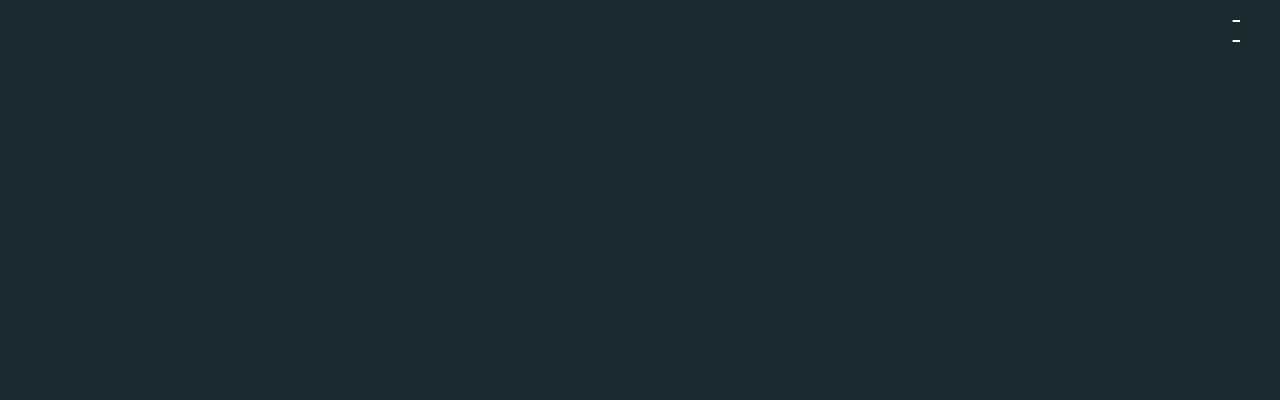

--- FILE ---
content_type: text/html; charset=UTF-8
request_url: https://technischcreative.com/tag/event-social-media/
body_size: 13064
content:
<!DOCTYPE html>
<html class="no-js" lang="en"> 
<head>
	<meta charset="UTF-8">
		<meta name="viewport" content="width=device-width, initial-scale=1">
    <meta name='robots' content='index, follow, max-image-preview:large, max-snippet:-1, max-video-preview:-1' />

	<!-- This site is optimized with the Yoast SEO plugin v26.7 - https://yoast.com/wordpress/plugins/seo/ -->
	<title>event social media Archives - Technisch Creative</title>
	<link rel="canonical" href="https://technischcreative.com/tag/event-social-media/" />
	<meta property="og:locale" content="en_US" />
	<meta property="og:type" content="article" />
	<meta property="og:title" content="event social media Archives - Technisch Creative" />
	<meta property="og:url" content="https://technischcreative.com/tag/event-social-media/" />
	<meta property="og:site_name" content="Technisch Creative" />
	<meta name="twitter:card" content="summary_large_image" />
	<meta name="twitter:site" content="@technischevents" />
	<script type="application/ld+json" class="yoast-schema-graph">{"@context":"https://schema.org","@graph":[{"@type":"CollectionPage","@id":"https://technischcreative.com/tag/event-social-media/","url":"https://technischcreative.com/tag/event-social-media/","name":"event social media Archives - Technisch Creative","isPartOf":{"@id":"https://technischcreative.com/#website"},"primaryImageOfPage":{"@id":"https://technischcreative.com/tag/event-social-media/#primaryimage"},"image":{"@id":"https://technischcreative.com/tag/event-social-media/#primaryimage"},"thumbnailUrl":"https://technischcreative.com/wp-content/uploads/2018/06/AdobeStock_121030914-600x400-1.jpeg","breadcrumb":{"@id":"https://technischcreative.com/tag/event-social-media/#breadcrumb"},"inLanguage":"en"},{"@type":"ImageObject","inLanguage":"en","@id":"https://technischcreative.com/tag/event-social-media/#primaryimage","url":"https://technischcreative.com/wp-content/uploads/2018/06/AdobeStock_121030914-600x400-1.jpeg","contentUrl":"https://technischcreative.com/wp-content/uploads/2018/06/AdobeStock_121030914-600x400-1.jpeg","width":600,"height":400,"caption":"Hand with a smartphone records live music festival, Taking photo of concert stage, live concert, music festival, happy youth, luxury party, landscape exterior. facebook live."},{"@type":"BreadcrumbList","@id":"https://technischcreative.com/tag/event-social-media/#breadcrumb","itemListElement":[{"@type":"ListItem","position":1,"name":"Home","item":"https://technischcreative.com/"},{"@type":"ListItem","position":2,"name":"event social media"}]},{"@type":"WebSite","@id":"https://technischcreative.com/#website","url":"https://technischcreative.com/","name":"Technisch Creative","description":"Make Waves","publisher":{"@id":"https://technischcreative.com/#organization"},"potentialAction":[{"@type":"SearchAction","target":{"@type":"EntryPoint","urlTemplate":"https://technischcreative.com/?s={search_term_string}"},"query-input":{"@type":"PropertyValueSpecification","valueRequired":true,"valueName":"search_term_string"}}],"inLanguage":"en"},{"@type":"Organization","@id":"https://technischcreative.com/#organization","name":"Technisch Creative","url":"https://technischcreative.com/","logo":{"@type":"ImageObject","inLanguage":"en","@id":"https://technischcreative.com/#/schema/logo/image/","url":"https://technischcreative.com/wp-content/uploads/2023/07/Technisch_Logo_forweb-copy.png","contentUrl":"https://technischcreative.com/wp-content/uploads/2023/07/Technisch_Logo_forweb-copy.png","width":628,"height":255,"caption":"Technisch Creative"},"image":{"@id":"https://technischcreative.com/#/schema/logo/image/"},"sameAs":["https://www.facebook.com/technischcreative","https://x.com/technischevents","https://www.instagram.com/technischcreative/","https://www.youtube.com/user/imaginelv","https://www.linkedin.com/company/technisch-creative/"]}]}</script>
	<!-- / Yoast SEO plugin. -->


<link rel='dns-prefetch' href='//stats.wp.com' />
<link rel='dns-prefetch' href='//fonts.googleapis.com' />
<link rel="alternate" type="application/rss+xml" title="Technisch Creative &raquo; Feed" href="https://technischcreative.com/feed/" />
<link rel="alternate" type="application/rss+xml" title="Technisch Creative &raquo; Comments Feed" href="https://technischcreative.com/comments/feed/" />
<link rel="alternate" type="application/rss+xml" title="Technisch Creative &raquo; event social media Tag Feed" href="https://technischcreative.com/tag/event-social-media/feed/" />
<style id='wp-img-auto-sizes-contain-inline-css' type='text/css'>
img:is([sizes=auto i],[sizes^="auto," i]){contain-intrinsic-size:3000px 1500px}
/*# sourceURL=wp-img-auto-sizes-contain-inline-css */
</style>
<link rel='stylesheet' id='sbi_styles-css' href='https://technischcreative.com/wp-content/plugins/instagram-feed/css/sbi-styles.min.css?ver=6.10.0' type='text/css' media='all' />
<style id='wp-emoji-styles-inline-css' type='text/css'>

	img.wp-smiley, img.emoji {
		display: inline !important;
		border: none !important;
		box-shadow: none !important;
		height: 1em !important;
		width: 1em !important;
		margin: 0 0.07em !important;
		vertical-align: -0.1em !important;
		background: none !important;
		padding: 0 !important;
	}
/*# sourceURL=wp-emoji-styles-inline-css */
</style>
<style id='wp-block-library-inline-css' type='text/css'>
:root{--wp-block-synced-color:#7a00df;--wp-block-synced-color--rgb:122,0,223;--wp-bound-block-color:var(--wp-block-synced-color);--wp-editor-canvas-background:#ddd;--wp-admin-theme-color:#007cba;--wp-admin-theme-color--rgb:0,124,186;--wp-admin-theme-color-darker-10:#006ba1;--wp-admin-theme-color-darker-10--rgb:0,107,160.5;--wp-admin-theme-color-darker-20:#005a87;--wp-admin-theme-color-darker-20--rgb:0,90,135;--wp-admin-border-width-focus:2px}@media (min-resolution:192dpi){:root{--wp-admin-border-width-focus:1.5px}}.wp-element-button{cursor:pointer}:root .has-very-light-gray-background-color{background-color:#eee}:root .has-very-dark-gray-background-color{background-color:#313131}:root .has-very-light-gray-color{color:#eee}:root .has-very-dark-gray-color{color:#313131}:root .has-vivid-green-cyan-to-vivid-cyan-blue-gradient-background{background:linear-gradient(135deg,#00d084,#0693e3)}:root .has-purple-crush-gradient-background{background:linear-gradient(135deg,#34e2e4,#4721fb 50%,#ab1dfe)}:root .has-hazy-dawn-gradient-background{background:linear-gradient(135deg,#faaca8,#dad0ec)}:root .has-subdued-olive-gradient-background{background:linear-gradient(135deg,#fafae1,#67a671)}:root .has-atomic-cream-gradient-background{background:linear-gradient(135deg,#fdd79a,#004a59)}:root .has-nightshade-gradient-background{background:linear-gradient(135deg,#330968,#31cdcf)}:root .has-midnight-gradient-background{background:linear-gradient(135deg,#020381,#2874fc)}:root{--wp--preset--font-size--normal:16px;--wp--preset--font-size--huge:42px}.has-regular-font-size{font-size:1em}.has-larger-font-size{font-size:2.625em}.has-normal-font-size{font-size:var(--wp--preset--font-size--normal)}.has-huge-font-size{font-size:var(--wp--preset--font-size--huge)}.has-text-align-center{text-align:center}.has-text-align-left{text-align:left}.has-text-align-right{text-align:right}.has-fit-text{white-space:nowrap!important}#end-resizable-editor-section{display:none}.aligncenter{clear:both}.items-justified-left{justify-content:flex-start}.items-justified-center{justify-content:center}.items-justified-right{justify-content:flex-end}.items-justified-space-between{justify-content:space-between}.screen-reader-text{border:0;clip-path:inset(50%);height:1px;margin:-1px;overflow:hidden;padding:0;position:absolute;width:1px;word-wrap:normal!important}.screen-reader-text:focus{background-color:#ddd;clip-path:none;color:#444;display:block;font-size:1em;height:auto;left:5px;line-height:normal;padding:15px 23px 14px;text-decoration:none;top:5px;width:auto;z-index:100000}html :where(.has-border-color){border-style:solid}html :where([style*=border-top-color]){border-top-style:solid}html :where([style*=border-right-color]){border-right-style:solid}html :where([style*=border-bottom-color]){border-bottom-style:solid}html :where([style*=border-left-color]){border-left-style:solid}html :where([style*=border-width]){border-style:solid}html :where([style*=border-top-width]){border-top-style:solid}html :where([style*=border-right-width]){border-right-style:solid}html :where([style*=border-bottom-width]){border-bottom-style:solid}html :where([style*=border-left-width]){border-left-style:solid}html :where(img[class*=wp-image-]){height:auto;max-width:100%}:where(figure){margin:0 0 1em}html :where(.is-position-sticky){--wp-admin--admin-bar--position-offset:var(--wp-admin--admin-bar--height,0px)}@media screen and (max-width:600px){html :where(.is-position-sticky){--wp-admin--admin-bar--position-offset:0px}}

/*# sourceURL=wp-block-library-inline-css */
</style><style id='global-styles-inline-css' type='text/css'>
:root{--wp--preset--aspect-ratio--square: 1;--wp--preset--aspect-ratio--4-3: 4/3;--wp--preset--aspect-ratio--3-4: 3/4;--wp--preset--aspect-ratio--3-2: 3/2;--wp--preset--aspect-ratio--2-3: 2/3;--wp--preset--aspect-ratio--16-9: 16/9;--wp--preset--aspect-ratio--9-16: 9/16;--wp--preset--color--black: #000000;--wp--preset--color--cyan-bluish-gray: #abb8c3;--wp--preset--color--white: #ffffff;--wp--preset--color--pale-pink: #f78da7;--wp--preset--color--vivid-red: #cf2e2e;--wp--preset--color--luminous-vivid-orange: #ff6900;--wp--preset--color--luminous-vivid-amber: #fcb900;--wp--preset--color--light-green-cyan: #7bdcb5;--wp--preset--color--vivid-green-cyan: #00d084;--wp--preset--color--pale-cyan-blue: #8ed1fc;--wp--preset--color--vivid-cyan-blue: #0693e3;--wp--preset--color--vivid-purple: #9b51e0;--wp--preset--color--lightning-yellow: #F9BF26;--wp--preset--color--color-black: #000;--wp--preset--gradient--vivid-cyan-blue-to-vivid-purple: linear-gradient(135deg,rgb(6,147,227) 0%,rgb(155,81,224) 100%);--wp--preset--gradient--light-green-cyan-to-vivid-green-cyan: linear-gradient(135deg,rgb(122,220,180) 0%,rgb(0,208,130) 100%);--wp--preset--gradient--luminous-vivid-amber-to-luminous-vivid-orange: linear-gradient(135deg,rgb(252,185,0) 0%,rgb(255,105,0) 100%);--wp--preset--gradient--luminous-vivid-orange-to-vivid-red: linear-gradient(135deg,rgb(255,105,0) 0%,rgb(207,46,46) 100%);--wp--preset--gradient--very-light-gray-to-cyan-bluish-gray: linear-gradient(135deg,rgb(238,238,238) 0%,rgb(169,184,195) 100%);--wp--preset--gradient--cool-to-warm-spectrum: linear-gradient(135deg,rgb(74,234,220) 0%,rgb(151,120,209) 20%,rgb(207,42,186) 40%,rgb(238,44,130) 60%,rgb(251,105,98) 80%,rgb(254,248,76) 100%);--wp--preset--gradient--blush-light-purple: linear-gradient(135deg,rgb(255,206,236) 0%,rgb(152,150,240) 100%);--wp--preset--gradient--blush-bordeaux: linear-gradient(135deg,rgb(254,205,165) 0%,rgb(254,45,45) 50%,rgb(107,0,62) 100%);--wp--preset--gradient--luminous-dusk: linear-gradient(135deg,rgb(255,203,112) 0%,rgb(199,81,192) 50%,rgb(65,88,208) 100%);--wp--preset--gradient--pale-ocean: linear-gradient(135deg,rgb(255,245,203) 0%,rgb(182,227,212) 50%,rgb(51,167,181) 100%);--wp--preset--gradient--electric-grass: linear-gradient(135deg,rgb(202,248,128) 0%,rgb(113,206,126) 100%);--wp--preset--gradient--midnight: linear-gradient(135deg,rgb(2,3,129) 0%,rgb(40,116,252) 100%);--wp--preset--font-size--small: 11px;--wp--preset--font-size--medium: 20px;--wp--preset--font-size--large: 36px;--wp--preset--font-size--x-large: 42px;--wp--preset--font-size--normal: 12px;--wp--preset--font-size--huge: 49px;--wp--preset--spacing--20: 0.44rem;--wp--preset--spacing--30: 0.67rem;--wp--preset--spacing--40: 1rem;--wp--preset--spacing--50: 1.5rem;--wp--preset--spacing--60: 2.25rem;--wp--preset--spacing--70: 3.38rem;--wp--preset--spacing--80: 5.06rem;--wp--preset--shadow--natural: 6px 6px 9px rgba(0, 0, 0, 0.2);--wp--preset--shadow--deep: 12px 12px 50px rgba(0, 0, 0, 0.4);--wp--preset--shadow--sharp: 6px 6px 0px rgba(0, 0, 0, 0.2);--wp--preset--shadow--outlined: 6px 6px 0px -3px rgb(255, 255, 255), 6px 6px rgb(0, 0, 0);--wp--preset--shadow--crisp: 6px 6px 0px rgb(0, 0, 0);}:where(.is-layout-flex){gap: 0.5em;}:where(.is-layout-grid){gap: 0.5em;}body .is-layout-flex{display: flex;}.is-layout-flex{flex-wrap: wrap;align-items: center;}.is-layout-flex > :is(*, div){margin: 0;}body .is-layout-grid{display: grid;}.is-layout-grid > :is(*, div){margin: 0;}:where(.wp-block-columns.is-layout-flex){gap: 2em;}:where(.wp-block-columns.is-layout-grid){gap: 2em;}:where(.wp-block-post-template.is-layout-flex){gap: 1.25em;}:where(.wp-block-post-template.is-layout-grid){gap: 1.25em;}.has-black-color{color: var(--wp--preset--color--black) !important;}.has-cyan-bluish-gray-color{color: var(--wp--preset--color--cyan-bluish-gray) !important;}.has-white-color{color: var(--wp--preset--color--white) !important;}.has-pale-pink-color{color: var(--wp--preset--color--pale-pink) !important;}.has-vivid-red-color{color: var(--wp--preset--color--vivid-red) !important;}.has-luminous-vivid-orange-color{color: var(--wp--preset--color--luminous-vivid-orange) !important;}.has-luminous-vivid-amber-color{color: var(--wp--preset--color--luminous-vivid-amber) !important;}.has-light-green-cyan-color{color: var(--wp--preset--color--light-green-cyan) !important;}.has-vivid-green-cyan-color{color: var(--wp--preset--color--vivid-green-cyan) !important;}.has-pale-cyan-blue-color{color: var(--wp--preset--color--pale-cyan-blue) !important;}.has-vivid-cyan-blue-color{color: var(--wp--preset--color--vivid-cyan-blue) !important;}.has-vivid-purple-color{color: var(--wp--preset--color--vivid-purple) !important;}.has-black-background-color{background-color: var(--wp--preset--color--black) !important;}.has-cyan-bluish-gray-background-color{background-color: var(--wp--preset--color--cyan-bluish-gray) !important;}.has-white-background-color{background-color: var(--wp--preset--color--white) !important;}.has-pale-pink-background-color{background-color: var(--wp--preset--color--pale-pink) !important;}.has-vivid-red-background-color{background-color: var(--wp--preset--color--vivid-red) !important;}.has-luminous-vivid-orange-background-color{background-color: var(--wp--preset--color--luminous-vivid-orange) !important;}.has-luminous-vivid-amber-background-color{background-color: var(--wp--preset--color--luminous-vivid-amber) !important;}.has-light-green-cyan-background-color{background-color: var(--wp--preset--color--light-green-cyan) !important;}.has-vivid-green-cyan-background-color{background-color: var(--wp--preset--color--vivid-green-cyan) !important;}.has-pale-cyan-blue-background-color{background-color: var(--wp--preset--color--pale-cyan-blue) !important;}.has-vivid-cyan-blue-background-color{background-color: var(--wp--preset--color--vivid-cyan-blue) !important;}.has-vivid-purple-background-color{background-color: var(--wp--preset--color--vivid-purple) !important;}.has-black-border-color{border-color: var(--wp--preset--color--black) !important;}.has-cyan-bluish-gray-border-color{border-color: var(--wp--preset--color--cyan-bluish-gray) !important;}.has-white-border-color{border-color: var(--wp--preset--color--white) !important;}.has-pale-pink-border-color{border-color: var(--wp--preset--color--pale-pink) !important;}.has-vivid-red-border-color{border-color: var(--wp--preset--color--vivid-red) !important;}.has-luminous-vivid-orange-border-color{border-color: var(--wp--preset--color--luminous-vivid-orange) !important;}.has-luminous-vivid-amber-border-color{border-color: var(--wp--preset--color--luminous-vivid-amber) !important;}.has-light-green-cyan-border-color{border-color: var(--wp--preset--color--light-green-cyan) !important;}.has-vivid-green-cyan-border-color{border-color: var(--wp--preset--color--vivid-green-cyan) !important;}.has-pale-cyan-blue-border-color{border-color: var(--wp--preset--color--pale-cyan-blue) !important;}.has-vivid-cyan-blue-border-color{border-color: var(--wp--preset--color--vivid-cyan-blue) !important;}.has-vivid-purple-border-color{border-color: var(--wp--preset--color--vivid-purple) !important;}.has-vivid-cyan-blue-to-vivid-purple-gradient-background{background: var(--wp--preset--gradient--vivid-cyan-blue-to-vivid-purple) !important;}.has-light-green-cyan-to-vivid-green-cyan-gradient-background{background: var(--wp--preset--gradient--light-green-cyan-to-vivid-green-cyan) !important;}.has-luminous-vivid-amber-to-luminous-vivid-orange-gradient-background{background: var(--wp--preset--gradient--luminous-vivid-amber-to-luminous-vivid-orange) !important;}.has-luminous-vivid-orange-to-vivid-red-gradient-background{background: var(--wp--preset--gradient--luminous-vivid-orange-to-vivid-red) !important;}.has-very-light-gray-to-cyan-bluish-gray-gradient-background{background: var(--wp--preset--gradient--very-light-gray-to-cyan-bluish-gray) !important;}.has-cool-to-warm-spectrum-gradient-background{background: var(--wp--preset--gradient--cool-to-warm-spectrum) !important;}.has-blush-light-purple-gradient-background{background: var(--wp--preset--gradient--blush-light-purple) !important;}.has-blush-bordeaux-gradient-background{background: var(--wp--preset--gradient--blush-bordeaux) !important;}.has-luminous-dusk-gradient-background{background: var(--wp--preset--gradient--luminous-dusk) !important;}.has-pale-ocean-gradient-background{background: var(--wp--preset--gradient--pale-ocean) !important;}.has-electric-grass-gradient-background{background: var(--wp--preset--gradient--electric-grass) !important;}.has-midnight-gradient-background{background: var(--wp--preset--gradient--midnight) !important;}.has-small-font-size{font-size: var(--wp--preset--font-size--small) !important;}.has-medium-font-size{font-size: var(--wp--preset--font-size--medium) !important;}.has-large-font-size{font-size: var(--wp--preset--font-size--large) !important;}.has-x-large-font-size{font-size: var(--wp--preset--font-size--x-large) !important;}
/*# sourceURL=global-styles-inline-css */
</style>

<style id='classic-theme-styles-inline-css' type='text/css'>
/*! This file is auto-generated */
.wp-block-button__link{color:#fff;background-color:#32373c;border-radius:9999px;box-shadow:none;text-decoration:none;padding:calc(.667em + 2px) calc(1.333em + 2px);font-size:1.125em}.wp-block-file__button{background:#32373c;color:#fff;text-decoration:none}
/*# sourceURL=/wp-includes/css/classic-themes.min.css */
</style>
<link rel='stylesheet' id='contact-form-7-css' href='https://technischcreative.com/wp-content/plugins/contact-form-7/includes/css/styles.css?ver=6.1.4' type='text/css' media='all' />
<link rel='stylesheet' id='xen-child-style-css' href='https://technischcreative.com/wp-content/themes/xen-child/style.css?ver=1.0' type='text/css' media='all' />
<link rel='stylesheet' id='xen-main-css' href='https://technischcreative.com/wp-content/themes/xen/style.css?ver=6.9' type='text/css' media='all' />
<link rel='stylesheet' id='xen-normalize-css' href='https://technischcreative.com/wp-content/themes/xen/includes/css/plugins.css?ver=6.9' type='text/css' media='all' />
<link rel='stylesheet' id='xen-fontawesome-pro-css' href='https://technischcreative.com/wp-content/themes/xen/includes/css/fontawesome-pro.css?ver=6.9' type='text/css' media='all' />
<link rel='stylesheet' id='xen-theme-css' href='https://technischcreative.com/wp-content/themes/xen/includes/css/style.css?ver=6.9' type='text/css' media='all' />
<link rel='stylesheet' id='xen-main-style-css' href='https://technischcreative.com/wp-content/themes/xen/includes/css/xen-main-style.css?ver=6.9' type='text/css' media='all' />
<link rel='stylesheet' id='xen_fonts-css' href='//fonts.googleapis.com/css?family=Open+Sans%3A300%2C400%2C500%2C600%2C700%7COswald%3A300%2C400%2C500%2C600%2C700&#038;ver=1.0.0' type='text/css' media='all' />
<script type="text/javascript" src="https://technischcreative.com/wp-includes/js/jquery/jquery.min.js?ver=3.7.1" id="jquery-core-js"></script>
<script type="text/javascript" src="https://technischcreative.com/wp-includes/js/jquery/jquery-migrate.min.js?ver=3.4.1" id="jquery-migrate-js"></script>
<script></script><link rel="https://api.w.org/" href="https://technischcreative.com/wp-json/" /><link rel="alternate" title="JSON" type="application/json" href="https://technischcreative.com/wp-json/wp/v2/tags/88" /><link rel="EditURI" type="application/rsd+xml" title="RSD" href="https://technischcreative.com/xmlrpc.php?rsd" />
<meta name="generator" content="WordPress 6.9" />
<meta name="generator" content="Redux 4.5.10" /><!-- Google tag (gtag.js) -->
<script async src="https://www.googletagmanager.com/gtag/js?id=G-J289V4ZEEE"></script>
<script>
  window.dataLayer = window.dataLayer || [];
  function gtag(){dataLayer.push(arguments);}
  gtag('js', new Date());

  gtag('config', 'G-J289V4ZEEE');
</script>	<style>img#wpstats{display:none}</style>
		<meta name="generator" content="Powered by WPBakery Page Builder - drag and drop page builder for WordPress."/>
<meta name="generator" content="Powered by Slider Revolution 6.6.18 - responsive, Mobile-Friendly Slider Plugin for WordPress with comfortable drag and drop interface." />
<link rel="icon" href="https://technischcreative.com/wp-content/uploads/2023/08/cropped-TC-Wave-for-web-32x32.png" sizes="32x32" />
<link rel="icon" href="https://technischcreative.com/wp-content/uploads/2023/08/cropped-TC-Wave-for-web-192x192.png" sizes="192x192" />
<link rel="apple-touch-icon" href="https://technischcreative.com/wp-content/uploads/2023/08/cropped-TC-Wave-for-web-180x180.png" />
<meta name="msapplication-TileImage" content="https://technischcreative.com/wp-content/uploads/2023/08/cropped-TC-Wave-for-web-270x270.png" />
<script>function setREVStartSize(e){
			//window.requestAnimationFrame(function() {
				window.RSIW = window.RSIW===undefined ? window.innerWidth : window.RSIW;
				window.RSIH = window.RSIH===undefined ? window.innerHeight : window.RSIH;
				try {
					var pw = document.getElementById(e.c).parentNode.offsetWidth,
						newh;
					pw = pw===0 || isNaN(pw) || (e.l=="fullwidth" || e.layout=="fullwidth") ? window.RSIW : pw;
					e.tabw = e.tabw===undefined ? 0 : parseInt(e.tabw);
					e.thumbw = e.thumbw===undefined ? 0 : parseInt(e.thumbw);
					e.tabh = e.tabh===undefined ? 0 : parseInt(e.tabh);
					e.thumbh = e.thumbh===undefined ? 0 : parseInt(e.thumbh);
					e.tabhide = e.tabhide===undefined ? 0 : parseInt(e.tabhide);
					e.thumbhide = e.thumbhide===undefined ? 0 : parseInt(e.thumbhide);
					e.mh = e.mh===undefined || e.mh=="" || e.mh==="auto" ? 0 : parseInt(e.mh,0);
					if(e.layout==="fullscreen" || e.l==="fullscreen")
						newh = Math.max(e.mh,window.RSIH);
					else{
						e.gw = Array.isArray(e.gw) ? e.gw : [e.gw];
						for (var i in e.rl) if (e.gw[i]===undefined || e.gw[i]===0) e.gw[i] = e.gw[i-1];
						e.gh = e.el===undefined || e.el==="" || (Array.isArray(e.el) && e.el.length==0)? e.gh : e.el;
						e.gh = Array.isArray(e.gh) ? e.gh : [e.gh];
						for (var i in e.rl) if (e.gh[i]===undefined || e.gh[i]===0) e.gh[i] = e.gh[i-1];
											
						var nl = new Array(e.rl.length),
							ix = 0,
							sl;
						e.tabw = e.tabhide>=pw ? 0 : e.tabw;
						e.thumbw = e.thumbhide>=pw ? 0 : e.thumbw;
						e.tabh = e.tabhide>=pw ? 0 : e.tabh;
						e.thumbh = e.thumbhide>=pw ? 0 : e.thumbh;
						for (var i in e.rl) nl[i] = e.rl[i]<window.RSIW ? 0 : e.rl[i];
						sl = nl[0];
						for (var i in nl) if (sl>nl[i] && nl[i]>0) { sl = nl[i]; ix=i;}
						var m = pw>(e.gw[ix]+e.tabw+e.thumbw) ? 1 : (pw-(e.tabw+e.thumbw)) / (e.gw[ix]);
						newh =  (e.gh[ix] * m) + (e.tabh + e.thumbh);
					}
					var el = document.getElementById(e.c);
					if (el!==null && el) el.style.height = newh+"px";
					el = document.getElementById(e.c+"_wrapper");
					if (el!==null && el) {
						el.style.height = newh+"px";
						el.style.display = "block";
					}
				} catch(e){
					console.log("Failure at Presize of Slider:" + e)
				}
			//});
		  };</script>
		<style type="text/css" id="wp-custom-css">
			.testimonials-content p {
     color: #404042 !important;
 }
.lets-start-sec .large-title {
    font-size: 55px;
    letter-spacing: -1px;
}
.lets-start-sec .medium-title {
    font-size: 18px;
}
.lets-start-sec .title-style {
    font-size: 26px;
}
.lets-start-sec .border-btn:before, .lets-start-sec .border-btn:after {
	color: #fff; 
}
.autor-bio {
	display:none;
}
.mem-sec .flex-container {
    align-items: center;
}

.mem-sec  {
	/* border-bottom: solid 2px #f0f0f0; */
}
.footer-logo {
    width: 180px;
}
.sidebar-box h4 {
    padding-left: 20px;
}
#search-1 {
	padding-top: 40px;
	padding-bottom: 40px;
}
#xen-recent-posts-1 {
	padding-bottom: 20px;
}
.post-template-default .load-title-fill {
   white-space: normal;
}
.post-template-default .load-title-fill:before, .post-template-default .load-title-fill:after {
    white-space: normal;
}
.post-template-default .dark-bg-1 .load-title-fill:before, .post-template-default .dark-bg-2 .load-title-fill:before {
  display:none;
}
@media only screen and (max-width: 787px) {
	.lets-start-sec .border-btn-box {
    margin-bottom: 60px;
}
}
@media only screen and (max-width: 767px) {
	.post-template-default .flex-min-height-inner {
    min-height: 400px;
}
}		</style>
		<style id="xen-dynamic-css" title="dynamic-css" class="redux-options-output">.logo-img-box img{width:200px;}</style> 
 <style type="text/css" class="xen-custom-dynamic-css">
.arrow-btn:before{
	background:#fee800;
}
.arrow-btn-box:hover .arrow-btn:after {
     border-color: #fee800;
}
.pointer{background:#fee800;}
.dropdown-close span:after, .dropdown-close:before, .to-top-btn:hover .to-top-arrow:after, .border-btn-box:before, .border-btn-inner:after,  .scroll-arrow:after, .overlay-red-bg:before, .red-color.overlay-anim-box2:before, .red-color.overlay-anim-box:before, .red-color.overlay-loading:before, .red-color.overlay-loading2:before, .red-color .overlay-anim-box2:before, .red-color .overlay-anim-box:before, .red-color .overlay-loading:before, .red-color .overlay-loading2:before, .red-bg .overlay-loading2:before, .red-bg .overlay-anim-box2:before, .hover-fill-effect:after, .mfp-arrow-left:after,
.mfp-arrow-right:after, .red-color.slider-overlay2:before, .red-bg .slider-overlay2:before, .testimonials-content, .testimonials-content:before, .slider-arrow-next:after, .portfolio-slider2 .portfolio-slider-overlay:before, .list-dots li:before, .empty-spot:before, .empty-spot:after, .empty-spot-box:before, .empty-spot-box:after, .video-play-button:before, .video-play-button:after, .search-btn:hover, .quote-content, .quote-content:before, .red-color.work-title-overlay:before, .Typewriter__cursor, .pricing-title, .price-btn-box:hover, .price-btn-box.price-btn-bg, .woocommerce a.remove:hover, .slider-arrow-prev:after, .slider-arrow-next:after, .border-btn-box:after, .border-btn-inner:before    {
	background:#fee800!important;
}
.red-bg{background:#fee800;}
.pointer .fa-long-arrow-alt-right, .pointer .fa-search, .pointer .fa-link, .nav-btn:before, .red-color, .border-btn:after, .flip-btn:after,  .scroll-btn-flip:after, .overlay-btn:before, .load-title-fill:after, .title-fill:after, .hover-fill-effect:before, .hover-color:hover, .footer-menu a.active, .slider-title-fill:after, .home-slider .swiper-pagination-bullet:after, .home-slider .swiper-pagination-bullet:hover:before, .portfolio-slider .swiper-pagination-bullet:after, .portfolio-slider .swiper-pagination-bullet:hover:before, .search-btn, .filter-button-flip:after, .single-side-bar.widget_recent_comments ul,  
.single-side-bar.widget_categories ul, 
.single-side-bar.widget_archive ul, 
.single-side-bar.widget_meta  ul,
.single-side-bar.widget_pages  ul,
.single-side-bar.widget_nav_menu  ul,
.single-side-bar.widget_product_categories  ul,
.single-side-bar.widget_recent_entries  ul, .single-side-bar.widget_recent_comments li,  
.single-side-bar.widget_categories li, 
.single-side-bar.widget_archive li, 
.single-side-bar.widget_meta  li,
.single-side-bar.widget_pages  li,
.single-side-bar.widget_nav_menu  li,
.single-side-bar.widget_product_categories  li,
.single-side-bar.widget_recent_entries  li, .single-side-bar.widget_tag_cloud a,
.single-side-bar.widget_product_tag_cloud a, .footer-widget li a:hover, .woocommerce #respond input#submit, 
.woocommerce a.button, 
.woocommerce button.button, 
.woocommerce input.button,
.woocommerce #respond input#submit.alt, 
.woocommerce a.button.alt, 
.woocommerce button.button.alt, 
.woocommerce input.button.alt,
.woocommerce button.button.alt.disabled, .woocommerce #respond input#submit:hover, 
.woocommerce a.button:hover, 
.woocommerce button.button:hover, 
.woocommerce input.button:hover,
.woocommerce #respond input#submit.alt:hover, 
.woocommerce a.button.alt:hover, 
.woocommerce button.button.alt:hover, 
.woocommerce input.button.alt:hover,
.woocommerce button.button.alt.disabled:hover, .wpcf7-not-valid-tip, .xen-textblock a:hover, blockquote:after, .border-btn-white:hover .border-btn:before, .border-btn-white:hover .border-btn:after, .border-btn-red .border-btn:before, .border-btn-red .border-btn:after, .red-bg .arrow-btn {
	color:#fee800;
}
::-moz-selection {
  color:#fee800;
}

::selection {
  color:#fee800;;
}
.pointer.large, .pointer.small{
	background: none;
	-webkit-box-shadow: 0 0 30px #fee800;
	box-shadow: 0 0 30px #fee800;
}
.pointer.right, .pointer.zoom, .pointer.open, .dropdown-close span:before, .to-top-btn:hover .to-top-arrow:before, .border-btn-red.border-btn-box,  .scroll-btn:hover .scroll-arrow:before, .mfp-arrow-left:hover:before, .mfp-arrow-right:hover:before, .swiper-button-prev:hover .slider-arrow-prev:before, .swiper-button-next:hover .slider-arrow-next:before, .price-list li:before, .price-btn-box:hover, .price-btn-box.price-btn-bg {
	border-color:#fee800;
}
.progress-full.progress-full-red, .tt-pagination li:hover, .tt-pagination li.active{
background-color:#fee800;
}
.border-btn-red .border-btn:before {
	color:;
}

.border-btn-red.border-btn-box{
	border-color:;
}
.border-btn{color:transparent!important;}

.home-slider-content .border-btn-red .border-btn:before {
	color:;
}

.home-slider-content .border-btn-red.border-btn-box{
	border-color:;
}
.border-btn{color:transparent!important;}

.home-slider-content .border-btn-white .border-btn:before, 
.home-slider-contents .border-btn-white .border-btn:after {
	color:;
}

.home-slider-content .border-btn-white.border-btn-box{
	border-color:;
}
.border-btn{color:transparent!important;}
.arrow-btn:before{
	background:;
}
.arrow-btn-box:hover .arrow-btn:after,
.arrow-btn:after {
   border-color: ;
}

.arrow-btn:before{
	background:;
}
.arrow-btn-box:hover .arrow-btn:after,
.arrow-btn:after {
    border-color: ;
}

.home-slider-content.red-bg .arrow-btn:before{
	background:;
}
.home-slider-content.red-bg .arrow-btn-box:hover .arrow-btn:after,
.home-slider-content.red-bg .arrow-btn:after {
    border-right: 2px solid ;
    border-top: 2px solid ;
}
.home-slider-content.dark-bg-1 .large-title-bold.class-slider-title{
	color:transparent!important;
}
.home-slider-content.dark-bg-1 .large-title-bold.class-slider-title .slider-title-fill:after{color:;}
.home-slider-content.dark-bg-1 .p-style-bold-up{
	color:transparent!important;
}
.home-slider-content.dark-bg-1 .p-style-bold-up .slider-title-fill:after{color:;}
.home-slider-content .large-title-bold.class-slider-title.text-color-4 .slider-overlay2:before{background:!important;}
.home-slider-content .red-color.slider-overlay2:before{background:!important;}
.overlay-anim-box:before {
-webkit-transform: translateX(1%);
   -ms-transform: translateX(1%);
       transform: translateX(1%);
}

.overlay-opacity-anim {
opacity: 1;
}

.overlay-anim-box2:before {
-webkit-transform: translateX(110%);
   -ms-transform: translateX(110%);
       transform: translateX(110%);
}

.fade-anim-box {
opacity: 1;
    -webkit-transform: translateY(0);
        -ms-transform: translateY(0);
            transform: translateY(0);
}

.title-fill {
white-space: normal;
}

.title-fill:before,
.title-fill:after {
width: 100%;
white-space: normal;
}
 </style>
 
 
 <noscript><style> .wpb_animate_when_almost_visible { opacity: 1; }</style></noscript><link rel='stylesheet' id='xen-custom-cursor-css-css' href='https://technischcreative.com/wp-content/themes/xen/includes/css/xen-custom-cursor.css?ver=6.9' type='text/css' media='all' />
<link rel='stylesheet' id='rs-plugin-settings-css' href='https://technischcreative.com/wp-content/plugins/revslider/public/assets/css/rs6.css?ver=6.6.18' type='text/css' media='all' />
<style id='rs-plugin-settings-inline-css' type='text/css'>
#rs-demo-id {}
/*# sourceURL=rs-plugin-settings-inline-css */
</style>
</head>
<body data-rsssl=1 id="body" class="archive tag tag-event-social-media tag-88 wp-embed-responsive wp-theme-xen wp-child-theme-xen-child loader xen-v-5.1.3 wpb-js-composer js-comp-ver-7.2 vc_responsive">
<!-- loading start -->
<div class="loading">
<img class="logo-loading" src="https://technischcreative.com/wp-content/uploads/2023/07/TC-Wave-copy.png" alt="Technisch Creative">
</div><!-- loading end -->
<!-- pointer start -->
<div class="pointer" id="pointer">
	<i class="fas fa-long-arrow-alt-right"></i>
	<i class="fas fa-search"></i>
	<i class="fas fa-link"></i>
</div>
<!-- pointer end -->
<!-- to-top-btn start -->
<a class="to-top-btn pointer-small" href="#up">
	<span class="to-top-arrow"></span>		    
</a><!-- to-top-btn end -->
<!-- header start -->
<header class="fixed-header">
	<!-- header-flex-box start -->
	<div class="header-flex-box">
		<!-- logo start -->
		<a href="https://technischcreative.com/" class="logo pointer-large animsition-link">
			<div class="logo-img-box">
												<img class="logo-white" src="https://technischcreative.com/wp-content/uploads/2023/07/TC-Logo-White-Yellow-web2.png" alt="Technisch Creative">
												<img class="logo-black" src="https://technischcreative.com/wp-content/uploads/2023/07/TC-Logo-dark-Yellow-web2.png" alt="Technisch Creative">
											</div>
		</a><!-- logo end -->
				<!-- menu-open start -->	
		<div class="menu-open pointer-large">
			<span class="hamburger"></span>
		</div><!-- menu-open end -->
			</div><!-- header-flex-box end -->
</header><!-- header end -->
<!-- nav-container start -->	
<nav class="nav-container dark-bg-1">
		<!-- menu-close -->
	<div class="menu-close pointer-large"></div>
	<!-- dropdown-close-box start -->
	<div class="dropdown-close-box">
		<div class="dropdown-close pointer-large">
			<span></span>
		</div>
	</div>
	<!-- dropdown-close-box end -->
	<!-- nav-menu start -->
	<ul class="nav-menu dark-bg-1">
		<li id="menu-item-641" class="nav-box nav-bg-change menu-item menu-item-type-post_type menu-item-object-page menu-item-home menu-item-641"><a href="https://technischcreative.com/" class="animsition-link pointer-large  nav-link"><span class="nav-btn" data-text="Home">Home</span></a><div class="nav-bg" style="background-image: url(https://technischcreative.com/wp-content/uploads/2024/10/3.jpg);"></div></li>
<li id="menu-item-643" class="nav-box nav-bg-change menu-item menu-item-type-post_type menu-item-object-page menu-item-643"><a href="https://technischcreative.com/about/" class="animsition-link pointer-large  nav-link"><span class="nav-btn" data-text="About">About</span></a><div class="nav-bg" style="background-image: url(https://technischcreative.com/wp-content/uploads/2023/07/stage-direction.jpeg);"></div></li>
<li id="menu-item-645" class="dropdown-open nav-box nav-bg-change menu-item menu-item-type-post_type menu-item-object-page menu-item-has-children menu-item-645"><a  class="pointer-large nav-link no-animation"><span class="nav-btn" data-text="Services">Services</span></a><div class="nav-bg" style="background-image: url(https://technischcreative.com/wp-content/uploads/2023/07/Technical-Production-Technisch-Creative.jpg);"></div>
<ul class="dropdown sub-menu">
	<li id="menu-item-797" class="nav-box nav-bg-change menu-item menu-item-type-post_type menu-item-object-page menu-item-797"><a href="https://technischcreative.com/services/creative-direction/" class="animsition-link pointer-large  nav-link"><span class="nav-btn" data-text="Creative Direction">Creative Direction</span></a><div class="nav-bg" style="background-image: url(https://technischcreative.com/wp-content/uploads/2023/07/Creative-direction-by-Technisch-Creative-scaled.jpg);"></div></li>
	<li id="menu-item-798" class="nav-box nav-bg-change menu-item menu-item-type-post_type menu-item-object-page menu-item-798"><a href="https://technischcreative.com/services/production-management/" class="animsition-link pointer-large  nav-link"><span class="nav-btn" data-text="Production Management">Production Management</span></a><div class="nav-bg" style="background-image: url(https://technischcreative.com/wp-content/uploads/2023/07/Technical-production-Technisch-creative-1.jpg);"></div></li>
	<li id="menu-item-799" class="nav-box nav-bg-change menu-item menu-item-type-post_type menu-item-object-page menu-item-799"><a href="https://technischcreative.com/services/technical-production/" class="animsition-link pointer-large  nav-link"><span class="nav-btn" data-text="Technical Production">Technical Production</span></a><div class="nav-bg" style="background-image: url(https://technischcreative.com/wp-content/uploads/2023/07/Production-Management-Technisch-Creative-a.jpg);"></div></li>
</ul>
</li>
<li id="menu-item-682" class="nav-box nav-bg-change menu-item menu-item-type-post_type menu-item-object-page menu-item-682"><a href="https://technischcreative.com/portfolio/" class="animsition-link pointer-large  nav-link"><span class="nav-btn" data-text="Portfolio">Portfolio</span></a><div class="nav-bg" style="background-image: url(https://technischcreative.com/wp-content/uploads/2024/02/5F77136F-0C29-4ED2-8ADC-A912078370C2_1_105_c-e1716925707778.jpeg);"></div></li>
<li id="menu-item-642" class="nav-box nav-bg-change menu-item menu-item-type-post_type menu-item-object-page menu-item-642"><a href="https://technischcreative.com/blog/" class="animsition-link pointer-large  nav-link"><span class="nav-btn" data-text="Blog">Blog</span></a><div class="nav-bg" style="background-image: url(https://technischcreative.com/wp-content/uploads/2023/07/event-industry-trends-Technisch-Creative-1-scaled.jpg);"></div></li>
<li id="menu-item-644" class="nav-box nav-bg-change menu-item menu-item-type-post_type menu-item-object-page menu-item-644"><a href="https://technischcreative.com/contact/" class="animsition-link pointer-large  nav-link"><span class="nav-btn" data-text="Contact">Contact</span></a><div class="nav-bg" style="background-image: url(https://technischcreative.com/wp-content/uploads/2023/07/grand-opening-event-production-Technisch-Creative.jpg);"></div></li>
				</ul><!-- nav-menu end -->
</nav><!-- nav-container end -->
<!-- animsition-overlay start --><main class="animsition-overlay" data-animsition-overlay="true">	
<section id="up" class="page-head flex-min-height-box dark-bg-2" >
	<!-- page-head-bg -->
			<div class="page-head-bg overlay-loading2" style="background-image: url(https://technischcreative.com/wp-content/uploads/2023/07/1-Technisch-Creative-Technical-event-production.jpg);"></div>
		<!-- flex-min-height-inner start -->
	<div class="flex-min-height-inner">
		<!-- flex-container start -->
		<div class="container top-bottom-padding-120 flex-container response-999">
			<!-- column start -->
			<div class="six-columns six-offset">
				<div class="content-left-margin-40">
				  	<h2 class="large-title-bold">
											<span class="load-title-fill tr-delay03" data-text="Tag">Tag</span><br>
										</h2>
					<p class="p-style-bold-up text-height-20 d-flex-wrap">
						<span class="load-title-fill tr-delay08" data-text="event social media">event social media</span>
					</p>
				</div>
			</div><!-- column end -->
		</div><!-- flex-container end -->
	</div><!-- flex-min-height-inner end -->
	<!-- scroll-btn start -->
	<a href="#down" class="scroll-btn pointer-large">
		<div class="scroll-arrow-box">
			<span class="scroll-arrow"></span>
		</div>
		<div class="scroll-btn-flip-box">
			<span class="scroll-btn-flip" data-text="Scroll">Scroll</span>
		</div>
	</a><!-- scroll-btn end -->
</section><!-- page-head end -->
	<!-- blog start -->
<div id="down" class="blog container bottom-padding-30 top-padding-120 light-bg-1" data-midnight="black">
	<!-- flex-container start -->
	<div class="flex-container">
				<!-- column start -->
		<div class="eight-columns latest-news">
															<!-- blog-entry start -->
			<article class="bottom-padding-90">
				<div class="light-bg-2">
					<div id="post-1916" class="post-1916 post type-post status-publish format-standard has-post-thumbnail hentry category-live-social-media-event-coverage tag-conference-audiovisual tag-conference-management tag-event-management tag-event-social-media tag-social-media tag-social-media-coverage tag-social-media-integration">
						<a href="https://technischcreative.com/new-technisch-service-live-social-media-coverage-for-events/" class="pointer-large animsition-link hover-box d-block">
																					<div class="overlay-anim-box2 overlay-dark-bg-2" data-animation="overlay-anim2">
								<img class="hover-img" src="https://technischcreative.com/wp-content/uploads/2018/06/AdobeStock_121030914-600x400-1.jpeg" alt="New Technisch Service: Live Social Media Coverage for Events">
							</div>
														<div class="content-padding-l-r-20" data-animation-container>
								<h3 class="title-style text-color-1 top-margin-30 blog-title">
																		<span data-animation-child class="overlay-anim-box2 hover-content overlay-dark-bg-2 tr-delay01" data-animation="overlay-anim2">New Technisch Service: Live Social Media Coverage for Events</span><br>
																	</h3>
								<div data-animation-child class="fade-anim-box hover-content tr-delay03 p-style-medium text-color-2 post-hover-content" data-animation="fade-anim">
								                                <p>Want to take your company or association’s message beyond the walls of your meeting space and out into the world? Social media&#8230;</p>
																</div>
							</div>
						</a>
						<div class="content-padding-l-r-20 content-padding-bottom-20" data-animation-container>
										                <ul data-animation-child class="blog-category top-margin-30 fade-anim-box text-color-2" data-animation="fade-anim">
																<li><i class="fas fa-thumbtack text-color-3"></i></li>
											                    <li class="p-letter-style pointer-small hover-color"><a href="https://technischcreative.com/category/live-social-media-event-coverage/">Live Social Media Event Coverage  </a></li>
											                </ul>
																	                <ul data-animation-child class="blog-tags top-margin-10 fade-anim-box tr-delay01 text-color-2" data-animation="fade-anim">
			                    <li><i class="fas fa-tags text-color-3"></i></li>
											                    <li class="p-letter-style pointer-small hover-color"><a href="https://technischcreative.com/tag/conference-audiovisual/">conference audiovisual</a></li>
			                    			                    <li class="p-letter-style pointer-small hover-color"><a href="https://technischcreative.com/tag/conference-management/">conference management</a></li>
			                    			                    <li class="p-letter-style pointer-small hover-color"><a href="https://technischcreative.com/tag/event-management/">Event management</a></li>
			                    			                    <li class="p-letter-style pointer-small hover-color"><a href="https://technischcreative.com/tag/event-social-media/">event social media</a></li>
			                    			                    <li class="p-letter-style pointer-small hover-color"><a href="https://technischcreative.com/tag/social-media/">social media</a></li>
			                    			                    <li class="p-letter-style pointer-small hover-color"><a href="https://technischcreative.com/tag/social-media-coverage/">social media coverage</a></li>
			                    			                    <li class="p-letter-style pointer-small hover-color"><a href="https://technischcreative.com/tag/social-media-integration/">social media integration</a></li>
			                    							</ul>
														<div data-animation-child class="blog-autor-date top-margin-30 fade-anim-box tr-delay02 text-color-1" data-animation="fade-anim">
			                    <a class="xsmall-title-oswald pointer-small hover-color" href="https://technischcreative.com/author/technisch-creative/">Heidi Brumbach</a>
								<a class="xsmall-title-oswald pointer-small hover-color" href="https://technischcreative.com/new-technisch-service-live-social-media-coverage-for-events/">June 5, 2018</a>
			                </div>
						</div>
					</div>
				</div>
			</article><!-- blog-entry end -->
									<!-- loading more btn start -->
			<div class="bottom-padding-90 text-center">
				<div class="arrow-btn-box">
									</div>
			</div><!-- loading more btn end -->
		</div><!-- column end -->
				<!-- column start -->
		<aside class="four-columns bottom-padding-90">
			<!-- sidebar start -->
			<div class="sidebar content-left-margin-40 red-bg">
				<!-- sidebar-box start -->
				<div class="sidebar-box">
					<div id="search-1" class="widget bottom-padding-90 single-side-bar widget_search"><form role="search" method="get" id="blog-search-form" class="form-search" action="https://technischcreative.com/" >
    <label class="screen-reader-text" for="s">Search for:</label>
    <input type="text" value="" name="s" id="s" class="search-control pointer-small" placeholder="Type &amp; Hit Enter..." />
   <button class="search-btn pointer-large" type="button"><i class="fas fa-search"></i></button>
   </form></div>		<div id="xen-recent-posts-1" class="widget bottom-padding-90 single-side-bar widget_recent_entries">		<h4 class="p-style-bold-up red-color">recent posts</h4>		
		
                 


		<div class="top-margin-30">
								
		<div class="recent-entry">
		<a href="https://technischcreative.com/how-ai-is-revolutionizing-live-events-and-why-it-matters-for-your-brand/" class="recent-entry-img-box pointer-large animsition-link">
		<img src="https://technischcreative.com/wp-content/uploads/2025/05/african-american-it-expert-updating-ai-systems-writing-intricate-binary-code-scripts-o-SBI-349922864-758x520.jpg" alt="How AI Is Revolutionizing Live Events—and Why It Matters for Your Brand">
		</a>
		<div class="recent-desc">
		<a href="https://technischcreative.com/how-ai-is-revolutionizing-live-events-and-why-it-matters-for-your-brand/" class="xsmall-title-oswald text-color-4 pointer-large animsition-link">How AI Is Revolutionizing Live Events—and Why It Matters for Your Brand</a>
		<div class="p-style-xsmall text-color-4 text-height-10 top-margin-5">
		May 13, 2025</div>
		</div>
		
		</div>
				
								
		<div class="recent-entry">
		<a href="https://technischcreative.com/behind-the-scenes-how-to-pick-a-reliable-av-partner-for-your-event/" class="recent-entry-img-box pointer-large animsition-link">
		<img src="https://technischcreative.com/wp-content/uploads/2025/05/0280E176-F221-4FFA-9DF1-BFEB21F7A52B_1_105_c-e1746169132499-758x520.jpeg" alt="Behind the Scenes: How to Pick a Reliable AV Partner for Your Event">
		</a>
		<div class="recent-desc">
		<a href="https://technischcreative.com/behind-the-scenes-how-to-pick-a-reliable-av-partner-for-your-event/" class="xsmall-title-oswald text-color-4 pointer-large animsition-link">Behind the Scenes: How to Pick a Reliable AV Partner for Your Event</a>
		<div class="p-style-xsmall text-color-4 text-height-10 top-margin-5">
		May 2, 2025</div>
		</div>
		
		</div>
				
								
		<div class="recent-entry">
		<a href="https://technischcreative.com/collaboration-the-core-of-great-events/" class="recent-entry-img-box pointer-large animsition-link">
		<img src="https://technischcreative.com/wp-content/uploads/2025/01/group-of-cheerful-business-people-having-conversation-in-conference-room-SBI-350844066-758x520.jpg" alt="Collaboration: The Core of Great Events">
		</a>
		<div class="recent-desc">
		<a href="https://technischcreative.com/collaboration-the-core-of-great-events/" class="xsmall-title-oswald text-color-4 pointer-large animsition-link">Collaboration: The Core of Great Events</a>
		<div class="p-style-xsmall text-color-4 text-height-10 top-margin-5">
		January 6, 2025</div>
		</div>
		
		</div>
				
								
		<div class="recent-entry">
		<a href="https://technischcreative.com/the-human-connection-preserving-authentic-interaction-in-an-ai-driven-event-world/" class="recent-entry-img-box pointer-large animsition-link">
		<img src="https://technischcreative.com/wp-content/uploads/2024/12/Image-1-e1735327312666-758x520.jpg" alt="The Human Connection: Preserving Authentic Interaction in an AI-Driven Event World">
		</a>
		<div class="recent-desc">
		<a href="https://technischcreative.com/the-human-connection-preserving-authentic-interaction-in-an-ai-driven-event-world/" class="xsmall-title-oswald text-color-4 pointer-large animsition-link">The Human Connection: Preserving Authentic Interaction in an AI-Driven Event World</a>
		<div class="p-style-xsmall text-color-4 text-height-10 top-margin-5">
		December 27, 2024</div>
		</div>
		
		</div>
				
		</div>

		</div>	
				</div><!-- sidebar-box end -->
			</div><!-- sidebar end -->
		</aside><!-- column end -->
			</div><!-- flex-container end -->
</div><!-- blog end -->		</main><!-- animsition-overlay end -->
<!-- footer start -->
<footer class="footer dark-bg-1 xn-fixed-footer">
	<!-- flex-container start -->
	<div class="flex-container container top-bottom-padding-90">
			<!-- column start -->
		<div class="two-columns bottom-padding-60">
			<div class="content-right-margin-10 footer-center-mobile">
				<a href="https://technischcreative.com/"><img class="footer-logo" src="https://technischcreative.com/wp-content/uploads/2023/07/TC-Logo-White-Yellow-web2.png" alt="Technisch Creative"></a>
			</div>
		</div><!-- column end -->
						<!-- column start -->
		<div class="three-columns bottom-padding-60">
			<div class="content-left-right-margin-10 text-color-4 footer-center-mobile pointer-small">
				<div id="custom_html-1" class="widget_text footer-widget widget_custom_html"><div class="textwidget custom-html-widget"><ul>
							<li><a class="pointer-large animsition-link small-title-oswald hover-color active" href="/">Home</a></li>
							<li><a class="pointer-large animsition-link small-title-oswald hover-color" href="/about/">About</a></li>
							<li><a class="pointer-large animsition-link small-title-oswald hover-color" href="/services/">Services</a></li>
	<li><a class="pointer-large animsition-link small-title-oswald hover-color" href="/services/government-contracting/">Government</a></li>
							<li><a class="pointer-large animsition-link small-title-oswald hover-color" href="/portfolio/">Portfolio</a></li>
							<li><a class="pointer-large animsition-link small-title-oswald hover-color" href="/blog/">Blog</a></li>
							<li><a class="pointer-large animsition-link small-title-oswald hover-color" href="/contact/">Contact</a></li>
						</ul></div></div> 
			</div>
		</div><!-- column end -->
						<!-- column start -->
		<div class="four-columns bottom-padding-60">
			<div class="content-left-right-margin-10 footer-center-mobile text-color-4 pointer-small">
				<div id="xen_contact_widget-1" class="footer-widget widget_xen_contact_widget"><ul class="footer-information"><li><i class="far fa-envelope"></i><a href="mailto:info@technischcreative.com" class="xsmall-title-oswald no-animation">info@technischcreative.com</a></li><li><i class="fas fa-mobile-alt"></i><a href="tel:(407) 409-7310" class="xsmall-title-oswald no-animation">(407) 409-7310</a></li><li><i class="fas fa-map-marker-alt"></i><a href="#" class="xsmall-title-oswald text-height-17 no-animation" target="_blank">ORLANDO, FL<br><span>LAS VEGAS, NV</span><br><span>LANSING, MI</span></a></li></ul></div> 
			</div>
		</div><!-- column end -->
						<!-- column start -->
		<div class="three-columns bottom-padding-60">
			<div class="content-left-margin-10 text-color-4 footer-center-mobile pointer-small">
				<div id="xen_social_widget-1" class="footer-widget widget_xen_social_widget"><ul class="footer-social"><li><div class="flip-btn-box">
		<a href="https://www.instagram.com/technischcreative/" class="flip-btn pointer-small" data-text="Instagram">Instagram</a>
		</div></li><li><div class="flip-btn-box">
		<a href="https://www.facebook.com/technischcreative" class="flip-btn pointer-small" data-text="Facebook">Facebook</a>
		</div></li><li><div class="flip-btn-box">
		<a href="https://www.youtube.com/user/imaginelv" class="flip-btn pointer-small" data-text="Youtube">Youtube</a>
		</div></li><li><div class="flip-btn-box">
		<a href="https://www.linkedin.com/company/technisch-creative/" class="flip-btn pointer-small" data-text="LinkedIn">LinkedIn</a>
		</div></li></ul></div> 
			</div>
		</div><!-- column end -->
						
				<!-- column start -->
		<div class="twelve-columns">
			<div class="p-letter-style text-color-4 footer-copyright">
			© 2026 Technisch Creative - All Rights Reserved			</div>
		</div><!-- column end -->
	</div><!-- flex-container end -->
</footer><!-- footer end -->

		<script>
			window.RS_MODULES = window.RS_MODULES || {};
			window.RS_MODULES.modules = window.RS_MODULES.modules || {};
			window.RS_MODULES.waiting = window.RS_MODULES.waiting || [];
			window.RS_MODULES.defered = true;
			window.RS_MODULES.moduleWaiting = window.RS_MODULES.moduleWaiting || {};
			window.RS_MODULES.type = 'compiled';
		</script>
		<script type="speculationrules">
{"prefetch":[{"source":"document","where":{"and":[{"href_matches":"/*"},{"not":{"href_matches":["/wp-*.php","/wp-admin/*","/wp-content/uploads/*","/wp-content/*","/wp-content/plugins/*","/wp-content/themes/xen-child/*","/wp-content/themes/xen/*","/*\\?(.+)"]}},{"not":{"selector_matches":"a[rel~=\"nofollow\"]"}},{"not":{"selector_matches":".no-prefetch, .no-prefetch a"}}]},"eagerness":"conservative"}]}
</script>
<!-- Instagram Feed JS -->
<script type="text/javascript">
var sbiajaxurl = "https://technischcreative.com/wp-admin/admin-ajax.php";
</script>
<script type="text/javascript" src="https://technischcreative.com/wp-includes/js/dist/hooks.min.js?ver=dd5603f07f9220ed27f1" id="wp-hooks-js"></script>
<script type="text/javascript" src="https://technischcreative.com/wp-includes/js/dist/i18n.min.js?ver=c26c3dc7bed366793375" id="wp-i18n-js"></script>
<script type="text/javascript" id="wp-i18n-js-after">
/* <![CDATA[ */
wp.i18n.setLocaleData( { 'text direction\u0004ltr': [ 'ltr' ] } );
//# sourceURL=wp-i18n-js-after
/* ]]> */
</script>
<script type="text/javascript" src="https://technischcreative.com/wp-content/plugins/contact-form-7/includes/swv/js/index.js?ver=6.1.4" id="swv-js"></script>
<script type="text/javascript" id="contact-form-7-js-before">
/* <![CDATA[ */
var wpcf7 = {
    "api": {
        "root": "https:\/\/technischcreative.com\/wp-json\/",
        "namespace": "contact-form-7\/v1"
    }
};
//# sourceURL=contact-form-7-js-before
/* ]]> */
</script>
<script type="text/javascript" src="https://technischcreative.com/wp-content/plugins/contact-form-7/includes/js/index.js?ver=6.1.4" id="contact-form-7-js"></script>
<script type="text/javascript" src="https://technischcreative.com/wp-content/plugins/revslider/public/assets/js/rbtools.min.js?ver=6.6.18" defer async id="tp-tools-js"></script>
<script type="text/javascript" src="https://technischcreative.com/wp-content/plugins/revslider/public/assets/js/rs6.min.js?ver=6.6.18" defer async id="revmin-js"></script>
<script type="text/javascript" src="https://technischcreative.com/wp-content/themes/xen/includes/js/plugins.js?ver=1.0" id="xen-plugins-js"></script>
<script type="text/javascript" src="https://technischcreative.com/wp-content/themes/xen/includes/js/midnight.js?ver=1.0" id="xen-midnight-js"></script>
<script type="text/javascript" src="https://technischcreative.com/wp-content/themes/xen/includes/js/main.js?ver=1.0" id="xen-main-js"></script>
<script type="text/javascript" src="https://www.google.com/recaptcha/api.js?render=6LetlmYnAAAAAOIN4S9zfpv2e6gfPq3OgSbhikWJ&amp;ver=3.0" id="google-recaptcha-js"></script>
<script type="text/javascript" src="https://technischcreative.com/wp-includes/js/dist/vendor/wp-polyfill.min.js?ver=3.15.0" id="wp-polyfill-js"></script>
<script type="text/javascript" id="wpcf7-recaptcha-js-before">
/* <![CDATA[ */
var wpcf7_recaptcha = {
    "sitekey": "6LetlmYnAAAAAOIN4S9zfpv2e6gfPq3OgSbhikWJ",
    "actions": {
        "homepage": "homepage",
        "contactform": "contactform"
    }
};
//# sourceURL=wpcf7-recaptcha-js-before
/* ]]> */
</script>
<script type="text/javascript" src="https://technischcreative.com/wp-content/plugins/contact-form-7/modules/recaptcha/index.js?ver=6.1.4" id="wpcf7-recaptcha-js"></script>
<script type="text/javascript" id="jetpack-stats-js-before">
/* <![CDATA[ */
_stq = window._stq || [];
_stq.push([ "view", {"v":"ext","blog":"26921952","post":"0","tz":"-5","srv":"technischcreative.com","arch_tag":"event-social-media","arch_results":"1","j":"1:15.4"} ]);
_stq.push([ "clickTrackerInit", "26921952", "0" ]);
//# sourceURL=jetpack-stats-js-before
/* ]]> */
</script>
<script type="text/javascript" src="https://stats.wp.com/e-202605.js" id="jetpack-stats-js" defer="defer" data-wp-strategy="defer"></script>
<script type="text/javascript" src="https://technischcreative.com/wp-content/themes/xen/includes/js/xen-custom-cursor.js?ver=1.0" id="xen-custom-cursor-js"></script>
<script type="text/javascript" src="https://technischcreative.com/wp-content/themes/xen/includes/js/xen-post-menu-bg.js?ver=1.0" id="xen-post-menu-bg-js"></script>
<script id="wp-emoji-settings" type="application/json">
{"baseUrl":"https://s.w.org/images/core/emoji/17.0.2/72x72/","ext":".png","svgUrl":"https://s.w.org/images/core/emoji/17.0.2/svg/","svgExt":".svg","source":{"concatemoji":"https://technischcreative.com/wp-includes/js/wp-emoji-release.min.js?ver=6.9"}}
</script>
<script type="module">
/* <![CDATA[ */
/*! This file is auto-generated */
const a=JSON.parse(document.getElementById("wp-emoji-settings").textContent),o=(window._wpemojiSettings=a,"wpEmojiSettingsSupports"),s=["flag","emoji"];function i(e){try{var t={supportTests:e,timestamp:(new Date).valueOf()};sessionStorage.setItem(o,JSON.stringify(t))}catch(e){}}function c(e,t,n){e.clearRect(0,0,e.canvas.width,e.canvas.height),e.fillText(t,0,0);t=new Uint32Array(e.getImageData(0,0,e.canvas.width,e.canvas.height).data);e.clearRect(0,0,e.canvas.width,e.canvas.height),e.fillText(n,0,0);const a=new Uint32Array(e.getImageData(0,0,e.canvas.width,e.canvas.height).data);return t.every((e,t)=>e===a[t])}function p(e,t){e.clearRect(0,0,e.canvas.width,e.canvas.height),e.fillText(t,0,0);var n=e.getImageData(16,16,1,1);for(let e=0;e<n.data.length;e++)if(0!==n.data[e])return!1;return!0}function u(e,t,n,a){switch(t){case"flag":return n(e,"\ud83c\udff3\ufe0f\u200d\u26a7\ufe0f","\ud83c\udff3\ufe0f\u200b\u26a7\ufe0f")?!1:!n(e,"\ud83c\udde8\ud83c\uddf6","\ud83c\udde8\u200b\ud83c\uddf6")&&!n(e,"\ud83c\udff4\udb40\udc67\udb40\udc62\udb40\udc65\udb40\udc6e\udb40\udc67\udb40\udc7f","\ud83c\udff4\u200b\udb40\udc67\u200b\udb40\udc62\u200b\udb40\udc65\u200b\udb40\udc6e\u200b\udb40\udc67\u200b\udb40\udc7f");case"emoji":return!a(e,"\ud83e\u1fac8")}return!1}function f(e,t,n,a){let r;const o=(r="undefined"!=typeof WorkerGlobalScope&&self instanceof WorkerGlobalScope?new OffscreenCanvas(300,150):document.createElement("canvas")).getContext("2d",{willReadFrequently:!0}),s=(o.textBaseline="top",o.font="600 32px Arial",{});return e.forEach(e=>{s[e]=t(o,e,n,a)}),s}function r(e){var t=document.createElement("script");t.src=e,t.defer=!0,document.head.appendChild(t)}a.supports={everything:!0,everythingExceptFlag:!0},new Promise(t=>{let n=function(){try{var e=JSON.parse(sessionStorage.getItem(o));if("object"==typeof e&&"number"==typeof e.timestamp&&(new Date).valueOf()<e.timestamp+604800&&"object"==typeof e.supportTests)return e.supportTests}catch(e){}return null}();if(!n){if("undefined"!=typeof Worker&&"undefined"!=typeof OffscreenCanvas&&"undefined"!=typeof URL&&URL.createObjectURL&&"undefined"!=typeof Blob)try{var e="postMessage("+f.toString()+"("+[JSON.stringify(s),u.toString(),c.toString(),p.toString()].join(",")+"));",a=new Blob([e],{type:"text/javascript"});const r=new Worker(URL.createObjectURL(a),{name:"wpTestEmojiSupports"});return void(r.onmessage=e=>{i(n=e.data),r.terminate(),t(n)})}catch(e){}i(n=f(s,u,c,p))}t(n)}).then(e=>{for(const n in e)a.supports[n]=e[n],a.supports.everything=a.supports.everything&&a.supports[n],"flag"!==n&&(a.supports.everythingExceptFlag=a.supports.everythingExceptFlag&&a.supports[n]);var t;a.supports.everythingExceptFlag=a.supports.everythingExceptFlag&&!a.supports.flag,a.supports.everything||((t=a.source||{}).concatemoji?r(t.concatemoji):t.wpemoji&&t.twemoji&&(r(t.twemoji),r(t.wpemoji)))});
//# sourceURL=https://technischcreative.com/wp-includes/js/wp-emoji-loader.min.js
/* ]]> */
</script>
<script></script></body>
</html>	


--- FILE ---
content_type: text/html; charset=utf-8
request_url: https://www.google.com/recaptcha/api2/anchor?ar=1&k=6LetlmYnAAAAAOIN4S9zfpv2e6gfPq3OgSbhikWJ&co=aHR0cHM6Ly90ZWNobmlzY2hjcmVhdGl2ZS5jb206NDQz&hl=en&v=N67nZn4AqZkNcbeMu4prBgzg&size=invisible&anchor-ms=20000&execute-ms=30000&cb=i2xz08ep7brm
body_size: 48649
content:
<!DOCTYPE HTML><html dir="ltr" lang="en"><head><meta http-equiv="Content-Type" content="text/html; charset=UTF-8">
<meta http-equiv="X-UA-Compatible" content="IE=edge">
<title>reCAPTCHA</title>
<style type="text/css">
/* cyrillic-ext */
@font-face {
  font-family: 'Roboto';
  font-style: normal;
  font-weight: 400;
  font-stretch: 100%;
  src: url(//fonts.gstatic.com/s/roboto/v48/KFO7CnqEu92Fr1ME7kSn66aGLdTylUAMa3GUBHMdazTgWw.woff2) format('woff2');
  unicode-range: U+0460-052F, U+1C80-1C8A, U+20B4, U+2DE0-2DFF, U+A640-A69F, U+FE2E-FE2F;
}
/* cyrillic */
@font-face {
  font-family: 'Roboto';
  font-style: normal;
  font-weight: 400;
  font-stretch: 100%;
  src: url(//fonts.gstatic.com/s/roboto/v48/KFO7CnqEu92Fr1ME7kSn66aGLdTylUAMa3iUBHMdazTgWw.woff2) format('woff2');
  unicode-range: U+0301, U+0400-045F, U+0490-0491, U+04B0-04B1, U+2116;
}
/* greek-ext */
@font-face {
  font-family: 'Roboto';
  font-style: normal;
  font-weight: 400;
  font-stretch: 100%;
  src: url(//fonts.gstatic.com/s/roboto/v48/KFO7CnqEu92Fr1ME7kSn66aGLdTylUAMa3CUBHMdazTgWw.woff2) format('woff2');
  unicode-range: U+1F00-1FFF;
}
/* greek */
@font-face {
  font-family: 'Roboto';
  font-style: normal;
  font-weight: 400;
  font-stretch: 100%;
  src: url(//fonts.gstatic.com/s/roboto/v48/KFO7CnqEu92Fr1ME7kSn66aGLdTylUAMa3-UBHMdazTgWw.woff2) format('woff2');
  unicode-range: U+0370-0377, U+037A-037F, U+0384-038A, U+038C, U+038E-03A1, U+03A3-03FF;
}
/* math */
@font-face {
  font-family: 'Roboto';
  font-style: normal;
  font-weight: 400;
  font-stretch: 100%;
  src: url(//fonts.gstatic.com/s/roboto/v48/KFO7CnqEu92Fr1ME7kSn66aGLdTylUAMawCUBHMdazTgWw.woff2) format('woff2');
  unicode-range: U+0302-0303, U+0305, U+0307-0308, U+0310, U+0312, U+0315, U+031A, U+0326-0327, U+032C, U+032F-0330, U+0332-0333, U+0338, U+033A, U+0346, U+034D, U+0391-03A1, U+03A3-03A9, U+03B1-03C9, U+03D1, U+03D5-03D6, U+03F0-03F1, U+03F4-03F5, U+2016-2017, U+2034-2038, U+203C, U+2040, U+2043, U+2047, U+2050, U+2057, U+205F, U+2070-2071, U+2074-208E, U+2090-209C, U+20D0-20DC, U+20E1, U+20E5-20EF, U+2100-2112, U+2114-2115, U+2117-2121, U+2123-214F, U+2190, U+2192, U+2194-21AE, U+21B0-21E5, U+21F1-21F2, U+21F4-2211, U+2213-2214, U+2216-22FF, U+2308-230B, U+2310, U+2319, U+231C-2321, U+2336-237A, U+237C, U+2395, U+239B-23B7, U+23D0, U+23DC-23E1, U+2474-2475, U+25AF, U+25B3, U+25B7, U+25BD, U+25C1, U+25CA, U+25CC, U+25FB, U+266D-266F, U+27C0-27FF, U+2900-2AFF, U+2B0E-2B11, U+2B30-2B4C, U+2BFE, U+3030, U+FF5B, U+FF5D, U+1D400-1D7FF, U+1EE00-1EEFF;
}
/* symbols */
@font-face {
  font-family: 'Roboto';
  font-style: normal;
  font-weight: 400;
  font-stretch: 100%;
  src: url(//fonts.gstatic.com/s/roboto/v48/KFO7CnqEu92Fr1ME7kSn66aGLdTylUAMaxKUBHMdazTgWw.woff2) format('woff2');
  unicode-range: U+0001-000C, U+000E-001F, U+007F-009F, U+20DD-20E0, U+20E2-20E4, U+2150-218F, U+2190, U+2192, U+2194-2199, U+21AF, U+21E6-21F0, U+21F3, U+2218-2219, U+2299, U+22C4-22C6, U+2300-243F, U+2440-244A, U+2460-24FF, U+25A0-27BF, U+2800-28FF, U+2921-2922, U+2981, U+29BF, U+29EB, U+2B00-2BFF, U+4DC0-4DFF, U+FFF9-FFFB, U+10140-1018E, U+10190-1019C, U+101A0, U+101D0-101FD, U+102E0-102FB, U+10E60-10E7E, U+1D2C0-1D2D3, U+1D2E0-1D37F, U+1F000-1F0FF, U+1F100-1F1AD, U+1F1E6-1F1FF, U+1F30D-1F30F, U+1F315, U+1F31C, U+1F31E, U+1F320-1F32C, U+1F336, U+1F378, U+1F37D, U+1F382, U+1F393-1F39F, U+1F3A7-1F3A8, U+1F3AC-1F3AF, U+1F3C2, U+1F3C4-1F3C6, U+1F3CA-1F3CE, U+1F3D4-1F3E0, U+1F3ED, U+1F3F1-1F3F3, U+1F3F5-1F3F7, U+1F408, U+1F415, U+1F41F, U+1F426, U+1F43F, U+1F441-1F442, U+1F444, U+1F446-1F449, U+1F44C-1F44E, U+1F453, U+1F46A, U+1F47D, U+1F4A3, U+1F4B0, U+1F4B3, U+1F4B9, U+1F4BB, U+1F4BF, U+1F4C8-1F4CB, U+1F4D6, U+1F4DA, U+1F4DF, U+1F4E3-1F4E6, U+1F4EA-1F4ED, U+1F4F7, U+1F4F9-1F4FB, U+1F4FD-1F4FE, U+1F503, U+1F507-1F50B, U+1F50D, U+1F512-1F513, U+1F53E-1F54A, U+1F54F-1F5FA, U+1F610, U+1F650-1F67F, U+1F687, U+1F68D, U+1F691, U+1F694, U+1F698, U+1F6AD, U+1F6B2, U+1F6B9-1F6BA, U+1F6BC, U+1F6C6-1F6CF, U+1F6D3-1F6D7, U+1F6E0-1F6EA, U+1F6F0-1F6F3, U+1F6F7-1F6FC, U+1F700-1F7FF, U+1F800-1F80B, U+1F810-1F847, U+1F850-1F859, U+1F860-1F887, U+1F890-1F8AD, U+1F8B0-1F8BB, U+1F8C0-1F8C1, U+1F900-1F90B, U+1F93B, U+1F946, U+1F984, U+1F996, U+1F9E9, U+1FA00-1FA6F, U+1FA70-1FA7C, U+1FA80-1FA89, U+1FA8F-1FAC6, U+1FACE-1FADC, U+1FADF-1FAE9, U+1FAF0-1FAF8, U+1FB00-1FBFF;
}
/* vietnamese */
@font-face {
  font-family: 'Roboto';
  font-style: normal;
  font-weight: 400;
  font-stretch: 100%;
  src: url(//fonts.gstatic.com/s/roboto/v48/KFO7CnqEu92Fr1ME7kSn66aGLdTylUAMa3OUBHMdazTgWw.woff2) format('woff2');
  unicode-range: U+0102-0103, U+0110-0111, U+0128-0129, U+0168-0169, U+01A0-01A1, U+01AF-01B0, U+0300-0301, U+0303-0304, U+0308-0309, U+0323, U+0329, U+1EA0-1EF9, U+20AB;
}
/* latin-ext */
@font-face {
  font-family: 'Roboto';
  font-style: normal;
  font-weight: 400;
  font-stretch: 100%;
  src: url(//fonts.gstatic.com/s/roboto/v48/KFO7CnqEu92Fr1ME7kSn66aGLdTylUAMa3KUBHMdazTgWw.woff2) format('woff2');
  unicode-range: U+0100-02BA, U+02BD-02C5, U+02C7-02CC, U+02CE-02D7, U+02DD-02FF, U+0304, U+0308, U+0329, U+1D00-1DBF, U+1E00-1E9F, U+1EF2-1EFF, U+2020, U+20A0-20AB, U+20AD-20C0, U+2113, U+2C60-2C7F, U+A720-A7FF;
}
/* latin */
@font-face {
  font-family: 'Roboto';
  font-style: normal;
  font-weight: 400;
  font-stretch: 100%;
  src: url(//fonts.gstatic.com/s/roboto/v48/KFO7CnqEu92Fr1ME7kSn66aGLdTylUAMa3yUBHMdazQ.woff2) format('woff2');
  unicode-range: U+0000-00FF, U+0131, U+0152-0153, U+02BB-02BC, U+02C6, U+02DA, U+02DC, U+0304, U+0308, U+0329, U+2000-206F, U+20AC, U+2122, U+2191, U+2193, U+2212, U+2215, U+FEFF, U+FFFD;
}
/* cyrillic-ext */
@font-face {
  font-family: 'Roboto';
  font-style: normal;
  font-weight: 500;
  font-stretch: 100%;
  src: url(//fonts.gstatic.com/s/roboto/v48/KFO7CnqEu92Fr1ME7kSn66aGLdTylUAMa3GUBHMdazTgWw.woff2) format('woff2');
  unicode-range: U+0460-052F, U+1C80-1C8A, U+20B4, U+2DE0-2DFF, U+A640-A69F, U+FE2E-FE2F;
}
/* cyrillic */
@font-face {
  font-family: 'Roboto';
  font-style: normal;
  font-weight: 500;
  font-stretch: 100%;
  src: url(//fonts.gstatic.com/s/roboto/v48/KFO7CnqEu92Fr1ME7kSn66aGLdTylUAMa3iUBHMdazTgWw.woff2) format('woff2');
  unicode-range: U+0301, U+0400-045F, U+0490-0491, U+04B0-04B1, U+2116;
}
/* greek-ext */
@font-face {
  font-family: 'Roboto';
  font-style: normal;
  font-weight: 500;
  font-stretch: 100%;
  src: url(//fonts.gstatic.com/s/roboto/v48/KFO7CnqEu92Fr1ME7kSn66aGLdTylUAMa3CUBHMdazTgWw.woff2) format('woff2');
  unicode-range: U+1F00-1FFF;
}
/* greek */
@font-face {
  font-family: 'Roboto';
  font-style: normal;
  font-weight: 500;
  font-stretch: 100%;
  src: url(//fonts.gstatic.com/s/roboto/v48/KFO7CnqEu92Fr1ME7kSn66aGLdTylUAMa3-UBHMdazTgWw.woff2) format('woff2');
  unicode-range: U+0370-0377, U+037A-037F, U+0384-038A, U+038C, U+038E-03A1, U+03A3-03FF;
}
/* math */
@font-face {
  font-family: 'Roboto';
  font-style: normal;
  font-weight: 500;
  font-stretch: 100%;
  src: url(//fonts.gstatic.com/s/roboto/v48/KFO7CnqEu92Fr1ME7kSn66aGLdTylUAMawCUBHMdazTgWw.woff2) format('woff2');
  unicode-range: U+0302-0303, U+0305, U+0307-0308, U+0310, U+0312, U+0315, U+031A, U+0326-0327, U+032C, U+032F-0330, U+0332-0333, U+0338, U+033A, U+0346, U+034D, U+0391-03A1, U+03A3-03A9, U+03B1-03C9, U+03D1, U+03D5-03D6, U+03F0-03F1, U+03F4-03F5, U+2016-2017, U+2034-2038, U+203C, U+2040, U+2043, U+2047, U+2050, U+2057, U+205F, U+2070-2071, U+2074-208E, U+2090-209C, U+20D0-20DC, U+20E1, U+20E5-20EF, U+2100-2112, U+2114-2115, U+2117-2121, U+2123-214F, U+2190, U+2192, U+2194-21AE, U+21B0-21E5, U+21F1-21F2, U+21F4-2211, U+2213-2214, U+2216-22FF, U+2308-230B, U+2310, U+2319, U+231C-2321, U+2336-237A, U+237C, U+2395, U+239B-23B7, U+23D0, U+23DC-23E1, U+2474-2475, U+25AF, U+25B3, U+25B7, U+25BD, U+25C1, U+25CA, U+25CC, U+25FB, U+266D-266F, U+27C0-27FF, U+2900-2AFF, U+2B0E-2B11, U+2B30-2B4C, U+2BFE, U+3030, U+FF5B, U+FF5D, U+1D400-1D7FF, U+1EE00-1EEFF;
}
/* symbols */
@font-face {
  font-family: 'Roboto';
  font-style: normal;
  font-weight: 500;
  font-stretch: 100%;
  src: url(//fonts.gstatic.com/s/roboto/v48/KFO7CnqEu92Fr1ME7kSn66aGLdTylUAMaxKUBHMdazTgWw.woff2) format('woff2');
  unicode-range: U+0001-000C, U+000E-001F, U+007F-009F, U+20DD-20E0, U+20E2-20E4, U+2150-218F, U+2190, U+2192, U+2194-2199, U+21AF, U+21E6-21F0, U+21F3, U+2218-2219, U+2299, U+22C4-22C6, U+2300-243F, U+2440-244A, U+2460-24FF, U+25A0-27BF, U+2800-28FF, U+2921-2922, U+2981, U+29BF, U+29EB, U+2B00-2BFF, U+4DC0-4DFF, U+FFF9-FFFB, U+10140-1018E, U+10190-1019C, U+101A0, U+101D0-101FD, U+102E0-102FB, U+10E60-10E7E, U+1D2C0-1D2D3, U+1D2E0-1D37F, U+1F000-1F0FF, U+1F100-1F1AD, U+1F1E6-1F1FF, U+1F30D-1F30F, U+1F315, U+1F31C, U+1F31E, U+1F320-1F32C, U+1F336, U+1F378, U+1F37D, U+1F382, U+1F393-1F39F, U+1F3A7-1F3A8, U+1F3AC-1F3AF, U+1F3C2, U+1F3C4-1F3C6, U+1F3CA-1F3CE, U+1F3D4-1F3E0, U+1F3ED, U+1F3F1-1F3F3, U+1F3F5-1F3F7, U+1F408, U+1F415, U+1F41F, U+1F426, U+1F43F, U+1F441-1F442, U+1F444, U+1F446-1F449, U+1F44C-1F44E, U+1F453, U+1F46A, U+1F47D, U+1F4A3, U+1F4B0, U+1F4B3, U+1F4B9, U+1F4BB, U+1F4BF, U+1F4C8-1F4CB, U+1F4D6, U+1F4DA, U+1F4DF, U+1F4E3-1F4E6, U+1F4EA-1F4ED, U+1F4F7, U+1F4F9-1F4FB, U+1F4FD-1F4FE, U+1F503, U+1F507-1F50B, U+1F50D, U+1F512-1F513, U+1F53E-1F54A, U+1F54F-1F5FA, U+1F610, U+1F650-1F67F, U+1F687, U+1F68D, U+1F691, U+1F694, U+1F698, U+1F6AD, U+1F6B2, U+1F6B9-1F6BA, U+1F6BC, U+1F6C6-1F6CF, U+1F6D3-1F6D7, U+1F6E0-1F6EA, U+1F6F0-1F6F3, U+1F6F7-1F6FC, U+1F700-1F7FF, U+1F800-1F80B, U+1F810-1F847, U+1F850-1F859, U+1F860-1F887, U+1F890-1F8AD, U+1F8B0-1F8BB, U+1F8C0-1F8C1, U+1F900-1F90B, U+1F93B, U+1F946, U+1F984, U+1F996, U+1F9E9, U+1FA00-1FA6F, U+1FA70-1FA7C, U+1FA80-1FA89, U+1FA8F-1FAC6, U+1FACE-1FADC, U+1FADF-1FAE9, U+1FAF0-1FAF8, U+1FB00-1FBFF;
}
/* vietnamese */
@font-face {
  font-family: 'Roboto';
  font-style: normal;
  font-weight: 500;
  font-stretch: 100%;
  src: url(//fonts.gstatic.com/s/roboto/v48/KFO7CnqEu92Fr1ME7kSn66aGLdTylUAMa3OUBHMdazTgWw.woff2) format('woff2');
  unicode-range: U+0102-0103, U+0110-0111, U+0128-0129, U+0168-0169, U+01A0-01A1, U+01AF-01B0, U+0300-0301, U+0303-0304, U+0308-0309, U+0323, U+0329, U+1EA0-1EF9, U+20AB;
}
/* latin-ext */
@font-face {
  font-family: 'Roboto';
  font-style: normal;
  font-weight: 500;
  font-stretch: 100%;
  src: url(//fonts.gstatic.com/s/roboto/v48/KFO7CnqEu92Fr1ME7kSn66aGLdTylUAMa3KUBHMdazTgWw.woff2) format('woff2');
  unicode-range: U+0100-02BA, U+02BD-02C5, U+02C7-02CC, U+02CE-02D7, U+02DD-02FF, U+0304, U+0308, U+0329, U+1D00-1DBF, U+1E00-1E9F, U+1EF2-1EFF, U+2020, U+20A0-20AB, U+20AD-20C0, U+2113, U+2C60-2C7F, U+A720-A7FF;
}
/* latin */
@font-face {
  font-family: 'Roboto';
  font-style: normal;
  font-weight: 500;
  font-stretch: 100%;
  src: url(//fonts.gstatic.com/s/roboto/v48/KFO7CnqEu92Fr1ME7kSn66aGLdTylUAMa3yUBHMdazQ.woff2) format('woff2');
  unicode-range: U+0000-00FF, U+0131, U+0152-0153, U+02BB-02BC, U+02C6, U+02DA, U+02DC, U+0304, U+0308, U+0329, U+2000-206F, U+20AC, U+2122, U+2191, U+2193, U+2212, U+2215, U+FEFF, U+FFFD;
}
/* cyrillic-ext */
@font-face {
  font-family: 'Roboto';
  font-style: normal;
  font-weight: 900;
  font-stretch: 100%;
  src: url(//fonts.gstatic.com/s/roboto/v48/KFO7CnqEu92Fr1ME7kSn66aGLdTylUAMa3GUBHMdazTgWw.woff2) format('woff2');
  unicode-range: U+0460-052F, U+1C80-1C8A, U+20B4, U+2DE0-2DFF, U+A640-A69F, U+FE2E-FE2F;
}
/* cyrillic */
@font-face {
  font-family: 'Roboto';
  font-style: normal;
  font-weight: 900;
  font-stretch: 100%;
  src: url(//fonts.gstatic.com/s/roboto/v48/KFO7CnqEu92Fr1ME7kSn66aGLdTylUAMa3iUBHMdazTgWw.woff2) format('woff2');
  unicode-range: U+0301, U+0400-045F, U+0490-0491, U+04B0-04B1, U+2116;
}
/* greek-ext */
@font-face {
  font-family: 'Roboto';
  font-style: normal;
  font-weight: 900;
  font-stretch: 100%;
  src: url(//fonts.gstatic.com/s/roboto/v48/KFO7CnqEu92Fr1ME7kSn66aGLdTylUAMa3CUBHMdazTgWw.woff2) format('woff2');
  unicode-range: U+1F00-1FFF;
}
/* greek */
@font-face {
  font-family: 'Roboto';
  font-style: normal;
  font-weight: 900;
  font-stretch: 100%;
  src: url(//fonts.gstatic.com/s/roboto/v48/KFO7CnqEu92Fr1ME7kSn66aGLdTylUAMa3-UBHMdazTgWw.woff2) format('woff2');
  unicode-range: U+0370-0377, U+037A-037F, U+0384-038A, U+038C, U+038E-03A1, U+03A3-03FF;
}
/* math */
@font-face {
  font-family: 'Roboto';
  font-style: normal;
  font-weight: 900;
  font-stretch: 100%;
  src: url(//fonts.gstatic.com/s/roboto/v48/KFO7CnqEu92Fr1ME7kSn66aGLdTylUAMawCUBHMdazTgWw.woff2) format('woff2');
  unicode-range: U+0302-0303, U+0305, U+0307-0308, U+0310, U+0312, U+0315, U+031A, U+0326-0327, U+032C, U+032F-0330, U+0332-0333, U+0338, U+033A, U+0346, U+034D, U+0391-03A1, U+03A3-03A9, U+03B1-03C9, U+03D1, U+03D5-03D6, U+03F0-03F1, U+03F4-03F5, U+2016-2017, U+2034-2038, U+203C, U+2040, U+2043, U+2047, U+2050, U+2057, U+205F, U+2070-2071, U+2074-208E, U+2090-209C, U+20D0-20DC, U+20E1, U+20E5-20EF, U+2100-2112, U+2114-2115, U+2117-2121, U+2123-214F, U+2190, U+2192, U+2194-21AE, U+21B0-21E5, U+21F1-21F2, U+21F4-2211, U+2213-2214, U+2216-22FF, U+2308-230B, U+2310, U+2319, U+231C-2321, U+2336-237A, U+237C, U+2395, U+239B-23B7, U+23D0, U+23DC-23E1, U+2474-2475, U+25AF, U+25B3, U+25B7, U+25BD, U+25C1, U+25CA, U+25CC, U+25FB, U+266D-266F, U+27C0-27FF, U+2900-2AFF, U+2B0E-2B11, U+2B30-2B4C, U+2BFE, U+3030, U+FF5B, U+FF5D, U+1D400-1D7FF, U+1EE00-1EEFF;
}
/* symbols */
@font-face {
  font-family: 'Roboto';
  font-style: normal;
  font-weight: 900;
  font-stretch: 100%;
  src: url(//fonts.gstatic.com/s/roboto/v48/KFO7CnqEu92Fr1ME7kSn66aGLdTylUAMaxKUBHMdazTgWw.woff2) format('woff2');
  unicode-range: U+0001-000C, U+000E-001F, U+007F-009F, U+20DD-20E0, U+20E2-20E4, U+2150-218F, U+2190, U+2192, U+2194-2199, U+21AF, U+21E6-21F0, U+21F3, U+2218-2219, U+2299, U+22C4-22C6, U+2300-243F, U+2440-244A, U+2460-24FF, U+25A0-27BF, U+2800-28FF, U+2921-2922, U+2981, U+29BF, U+29EB, U+2B00-2BFF, U+4DC0-4DFF, U+FFF9-FFFB, U+10140-1018E, U+10190-1019C, U+101A0, U+101D0-101FD, U+102E0-102FB, U+10E60-10E7E, U+1D2C0-1D2D3, U+1D2E0-1D37F, U+1F000-1F0FF, U+1F100-1F1AD, U+1F1E6-1F1FF, U+1F30D-1F30F, U+1F315, U+1F31C, U+1F31E, U+1F320-1F32C, U+1F336, U+1F378, U+1F37D, U+1F382, U+1F393-1F39F, U+1F3A7-1F3A8, U+1F3AC-1F3AF, U+1F3C2, U+1F3C4-1F3C6, U+1F3CA-1F3CE, U+1F3D4-1F3E0, U+1F3ED, U+1F3F1-1F3F3, U+1F3F5-1F3F7, U+1F408, U+1F415, U+1F41F, U+1F426, U+1F43F, U+1F441-1F442, U+1F444, U+1F446-1F449, U+1F44C-1F44E, U+1F453, U+1F46A, U+1F47D, U+1F4A3, U+1F4B0, U+1F4B3, U+1F4B9, U+1F4BB, U+1F4BF, U+1F4C8-1F4CB, U+1F4D6, U+1F4DA, U+1F4DF, U+1F4E3-1F4E6, U+1F4EA-1F4ED, U+1F4F7, U+1F4F9-1F4FB, U+1F4FD-1F4FE, U+1F503, U+1F507-1F50B, U+1F50D, U+1F512-1F513, U+1F53E-1F54A, U+1F54F-1F5FA, U+1F610, U+1F650-1F67F, U+1F687, U+1F68D, U+1F691, U+1F694, U+1F698, U+1F6AD, U+1F6B2, U+1F6B9-1F6BA, U+1F6BC, U+1F6C6-1F6CF, U+1F6D3-1F6D7, U+1F6E0-1F6EA, U+1F6F0-1F6F3, U+1F6F7-1F6FC, U+1F700-1F7FF, U+1F800-1F80B, U+1F810-1F847, U+1F850-1F859, U+1F860-1F887, U+1F890-1F8AD, U+1F8B0-1F8BB, U+1F8C0-1F8C1, U+1F900-1F90B, U+1F93B, U+1F946, U+1F984, U+1F996, U+1F9E9, U+1FA00-1FA6F, U+1FA70-1FA7C, U+1FA80-1FA89, U+1FA8F-1FAC6, U+1FACE-1FADC, U+1FADF-1FAE9, U+1FAF0-1FAF8, U+1FB00-1FBFF;
}
/* vietnamese */
@font-face {
  font-family: 'Roboto';
  font-style: normal;
  font-weight: 900;
  font-stretch: 100%;
  src: url(//fonts.gstatic.com/s/roboto/v48/KFO7CnqEu92Fr1ME7kSn66aGLdTylUAMa3OUBHMdazTgWw.woff2) format('woff2');
  unicode-range: U+0102-0103, U+0110-0111, U+0128-0129, U+0168-0169, U+01A0-01A1, U+01AF-01B0, U+0300-0301, U+0303-0304, U+0308-0309, U+0323, U+0329, U+1EA0-1EF9, U+20AB;
}
/* latin-ext */
@font-face {
  font-family: 'Roboto';
  font-style: normal;
  font-weight: 900;
  font-stretch: 100%;
  src: url(//fonts.gstatic.com/s/roboto/v48/KFO7CnqEu92Fr1ME7kSn66aGLdTylUAMa3KUBHMdazTgWw.woff2) format('woff2');
  unicode-range: U+0100-02BA, U+02BD-02C5, U+02C7-02CC, U+02CE-02D7, U+02DD-02FF, U+0304, U+0308, U+0329, U+1D00-1DBF, U+1E00-1E9F, U+1EF2-1EFF, U+2020, U+20A0-20AB, U+20AD-20C0, U+2113, U+2C60-2C7F, U+A720-A7FF;
}
/* latin */
@font-face {
  font-family: 'Roboto';
  font-style: normal;
  font-weight: 900;
  font-stretch: 100%;
  src: url(//fonts.gstatic.com/s/roboto/v48/KFO7CnqEu92Fr1ME7kSn66aGLdTylUAMa3yUBHMdazQ.woff2) format('woff2');
  unicode-range: U+0000-00FF, U+0131, U+0152-0153, U+02BB-02BC, U+02C6, U+02DA, U+02DC, U+0304, U+0308, U+0329, U+2000-206F, U+20AC, U+2122, U+2191, U+2193, U+2212, U+2215, U+FEFF, U+FFFD;
}

</style>
<link rel="stylesheet" type="text/css" href="https://www.gstatic.com/recaptcha/releases/N67nZn4AqZkNcbeMu4prBgzg/styles__ltr.css">
<script nonce="98mHK2hlu2UjHfX2MCzWog" type="text/javascript">window['__recaptcha_api'] = 'https://www.google.com/recaptcha/api2/';</script>
<script type="text/javascript" src="https://www.gstatic.com/recaptcha/releases/N67nZn4AqZkNcbeMu4prBgzg/recaptcha__en.js" nonce="98mHK2hlu2UjHfX2MCzWog">
      
    </script></head>
<body><div id="rc-anchor-alert" class="rc-anchor-alert"></div>
<input type="hidden" id="recaptcha-token" value="[base64]">
<script type="text/javascript" nonce="98mHK2hlu2UjHfX2MCzWog">
      recaptcha.anchor.Main.init("[\x22ainput\x22,[\x22bgdata\x22,\x22\x22,\[base64]/[base64]/MjU1Ong/[base64]/[base64]/[base64]/[base64]/[base64]/[base64]/[base64]/[base64]/[base64]/[base64]/[base64]/[base64]/[base64]/[base64]/[base64]\\u003d\x22,\[base64]\\u003d\x22,\x22wrXCt8KLfsOzccOUw5zCosK1HsOFBMKIw7YewpIEwp7CiMKhw6Qhwp5fw6TDhcKTD8KrWcKRYDbDlMKdw5YvFFXCiMO0AH3DrCjDtWLChUgRfwnCgxTDjU95OkZ/WcOcZMOgw7ZoN1PCtRtMA8KWbjZqwrUHw6bDvsKmMsKwwpfCvMKfw7N0w5xaNcK+OX/DvcOnZcOnw5TDvgfClcO1wo4sGsO/KQ7CksOhG0xgHcOnw6TCmQzDusOKBE4fwrPDumbCuMOswrzDq8OGVRbDh8KRwr7CvHvCt1wcw6rDlcKpwroyw6IUwqzCrsKfwqjDrVfDocKDwpnDn01Bwqhpw4YBw5nDusKkQMKBw58bMsOMX8KTUg/CjMKqwpATw7fCtD3CmDoHcgzCnj0bwoLDgC07dyfCpT7Cp8ODYMK7wo8aQCbDh8KnP1I5w6DCkMOkw4TCtMKDbsOwwpFJJlvCucOpbmMyw5TCvl7ChcKxw6LDvWzDtH/Cg8KhdV1yO8Kdw7weBkbDicK6wr4aMGDCvsKQaMKQDj4iDsK/[base64]/wphJSjJ2UFhFwoMlw4PDqsK+K8KJwrLDkE/CssOmNMOew5lzw5ENw70CbExJdhvDsBRsYsKkwpF4djzDrcOtYk9Mw4lhQcOoOMO0Zwk0w7MxFcOmw5bClsK4Zw/Cg8OKMGwzw7UAQy1SZsK+wqLCg0pjPMOZw5zCrMKVwq/DkhXChcOaw5/[base64]/DvWQHw64ERU7CvcOPw6/DvMOMwpFzDMOoK8O0L8OjTcKjwoUJw7QtAcOfw4Qbwo/DgVYMLsOOXMO4F8KINgPCoMKQNwHCu8KKwrrCsVTCmGMwU8OOwoTChSwkYhx/wpvCtcOMwo4Fw7ECwr3CpQQow5/[base64]/w6o6ZnLCpVnDvsKxw7LDiRPDocKuw49uwoXDrRZDLV41ZnFAw5MBw5nCsgTDigrDknZKw5pODVwsFRbDp8OENMKjw4JWJAh4TDnDuMO5YG9pZH9yXMOrfcKgFgZGdDfCrsOrfcKaGEMmPyp5dhQ2wovDjxl1BcKbwr/[base64]/DhVRHw7XDp8OJw4gJwrJmwobDhcOSwpgRMUXCvjdhwpNUwoPCpcOdMsKfw6jDtMKdJStZw6wIAcKuKzTDplZcLGDCl8KTCR/Dj8KBwqHDlTVlw6HCqcKewp9Fw67CoMO8woTClMKtFMOpT3QbF8Okwo4wGEHDusOYw4rCqnnDgcKJw5fCgMK1FUUWS03CrWXCosKdBSHDiTnClBvDt8OOw4Rhwr1xw4HCuMKtwoXCmsKBTz/DvcKSw60EICg9w5gEZcObasK4HMKiw5FWwr3DmsKewqFpecO5wr7DiSV4wo3DrMOzVMOkwqYEK8OdT8K5EMOUMcOfw5nDlnXDqcKgMsKaWQLCvDjDqEknwqV8w5jDrFDCpn7CrcK7S8O1YzvDqsO6AcK6YsOOOFnCpcKswprCuFgIBcKgLsO/w5nCgRXCiMO3wovCtsOEXsKPw4bDpcO0w4XDiks7RcKvLMK6OihNcsOAHXnDiBbDqcOZT8OTFMOrw6/[base64]/CrH4GAUHDvMKMwrY/[base64]/DrsKhCWYXw5JNwroOMcKZSnfChDHCsA1rw4vCnMKvWcKxanZjwpVnwpvCoRsJYD8SBysOwoLCr8KqesOxwoDCscOfN144cDcYGyDDmQnDocKeb13CssK6DcKScMK6wpoiw4xJwofCmmU+OcOfw7R0XsOgw7HCtcOqPMOXcwfCqMKsCQnDhsOhGMKIw4/Dgl/[base64]/[base64]/DoGEdLh/DlC7CvcOBw5fCjn9tworCpVsKQ1ZLecOywoY9w75bw61EJmnCrgQrwrhoXGvCqzjDiDPDqsOAwp7CuxNoJ8OKwozDjMKHJRpMSHptw5YZPMKkw5/CpF1lw5ViQUpJw4tKw4/DngxZWm1Qw6dBa8OBKMKtwqzDuMK9w7VQw4jCgSDDmcO4wqgbPMKBwqdNw7xSGklWwrsqd8KyBDzDqcOhMsO+ZcKpL8OwJsO2QhzCi8K/HMOEwqlmDkp0w4jDhWfDh37DicKVJmbCqCUiw7wHFMKOw409wrdIPsKwH8OfGzIWNxQnwpw0w4DDsx3DgFNEw7bCmMOPXSA5VsO1wozCskYEw6IzYsO6w7vCs8K5wq/DoGvCo34ceWFMd8KLAsO4QsOeccKuwoU/w7lbw5o+a8Omw4F7e8KYVDZxe8Odw4kxwrLCvSMpFwdzw5ZLwpHCkSwQwrnDkcOCbg9DG8KUPVDCqVbCjcOSUsOOC3HDs0vDgMK8A8KDwq1aw5nCgsKIJBPCt8OWTD1fwoVjaADDn27DnAbDplfCkENLw6d/w4hbw4Z+w6c7w53DrsKpE8K/UMKtw53Ch8OkwpF2asOTCQXClsKMw4zCtMKJwplOCmjCnHjCvsOKHBgrw4PDrcKjFxvCslPCtzVWw6/CmMOsYCZJSlsowp0iw6HCrGYcw759dcOwwpYew7sLw4rCugBvwrtCwoPDjFpQH8KiJsO8H03Do1lxUcOPwrkkwp7CoRF/wqBIw7wUe8Kvw6lowrLDpcKIwp0OHEzCnXPDtMO5eWnDr8OmJmjCgcKkwrUCZDEOBwMLw5cvfcKXQXwBC2wKZ8KOb8KIwrQHfyTCnXIyw7cLwqpzw5HCrkTCucOdf1VkOsK6MktzZhTDtEUwdsKsw7VzU8KqMGHCsR0VNgHDk8Ozw6HDkMKyw6fCjnPDuMK7Wx/[base64]/[base64]/CgXJIw61jwoUjfMKgwo3DkEHDt2MYTVFNw67CqBnDtgvCmVB/wqvCkznCu0YOw7UHw4vDsR3CosKOTsKVw5HDscOvw61WOgl0w79PDMKrw7DCjm3Cv8OOw4dOwrjDhMKSw7XCuAFmwp/DjgprFsO7EyZQwpPDh8K6w6vDv3N7RsOmOcOxw61GAMKcHylPwrUDT8O5w7Zpw40Bw43CoGo/w5PDv8O7w6PCvcOUcUcfB8OyNg3Dm0XDoSxjwpTCvcKRwqjDhCLDoMKhIEfDqsKjwr3Ck8OScVbDlwDCtA45wrnDmMOiO8KFfcOYw5hxwrzCn8Oew7oowqLCtcK/w5vDhWPDmkxVR8OcwoARPlzCpcK5w7LCrMOIwoLChnvCr8Oyw4bCigfDucKtw5nCmMKkw6FaCBwNAcOWwr8BwrRdIMO2KR4afcOwIUbDk8KoL8Klw4TCvgnCvj1ae39hwovDqzAfd3/ChsKKbS3DvMO5w7dNZnjCuBXCjsOdw4oUwr/DsMKQQlrDnMOSwqRRasKqwpPDgMKBGDk2WEzDli42wr5Ue8K2B8Ouwrwlw54Nw7vChMOqDsK2w6NLwonCisOHwpcCw53DkUPDn8ONB31JwqjCjWchM8KhQcO1wpjDrsOLw6XDrC3CnsODWm0sw5nDrgnDvmLDr1XDqsKhwp8LwpXCmsOnwpNmZDISJcO9SRcwwo/CqDxGaxV0cMOqXcODw4vDvDMQw4/DnE9iw6zDtcKQwrVDw7LDq1rCo13Dq8KZX8KrdsOaw7wYw6FswoXDlsKkVlptKiXCscOcwoMBw4PCnRJuw6FTbcKrwoTDvsKWBcK0wqnDjcK5w7sSw4lRJVFmwqo6LRTCq0HDnMOnD2LChk/DizddJcK3wojDnn1Vwq3CuMKhB39hw6TCqsOueMKMCwXCixrDljYiwolfQGvCgMO3w6QwYRTDhQLDusOIH0fDsMOuCEMtUsKxIENgwpnDrMKHWW0+woMtQSUWwrgRBQnDhcOTwr8NIMOKw73CjMO8JFfCjMKmw4fCqAjCtsOXw5A/[base64]/CrMKbwr8Vwp1Fwrg+woMfw7bDqsKMw6fCisKYZgw2HC1kYEBewoYfw73DmMOGw5nCq0fCpcKjYhs7w4FVDUogwppxcFDDpBnDtyE+wrhkw7Eswrcuw4BdworDgAlkU8Oew6nDrQ9ewrfCqm/CjcOOecKQw5XCkcKgw6/[base64]/fcOFwrPDt8KHw70Fw6PDhMK5w4Q2w7bCrcKiwqIvwpnCjUdOwojCmMKXwrdww7I6wqgOacO5JgjDiGnCsMO0w4IRw5DCtMONfR7CssO4wpLDj2g9NcOZwohZwpfCuMKEUsKyGyTCkCzCojDDlmEjHcKqUCLCo8KCwodDwrceVMK9wq/CiDjDqMOtBELCtikgE8OkVsOaaT/ChzHCjyPDtgJXVMKvwpLDlQ11FF5zVTtCQy9Kw698HirDu1bDucKFw4PChkQ0a1rDhyMveUbCn8OOw4AcYcKPeXkowrxtNFQuw4XDiMOtwrPCvFIww54pVzEGw5lzw6/Ct2FWwo1MZsKowoPCscKRw6Y5wqsUNsO7wo3CocKqHsOxwpzDjkbDhRXCmsOlwpHDnidsMg9awqDDkD/Dt8KnDC/CtT1ww6PCuyTCsS8uw6Z8wrLDusOGwrhAwo3Dvw/DncO3woEZGVkPwo9zG8Kvw5zDmn3DjHLDihbCisOAwqRiwonDh8Okw63CiWIwOcOtwobCkcKjwooUc17DhMKzwpcvc8KawrvCrsO9w6/DjMKSw5DDiE/[base64]/DkkQ9XsKkWsOkIMKDw6TDtWEiUMKaLMKCX0DCv1rDqFvDjF9ocl/[base64]/CikjCmsOFwr8iw4Ydbxk1wrTCngrCrMKOw7tpw6fDoMKrX8OGwp0RwrpTwprCrGnDpcOta2PDgMO4wpHDp8OqYMO1w4VgwpldTRFsbgxXBHDDu1t8wpZ/w4XDgMK9w6LDm8OrK8O1woYMb8KFasK4w5nCrlwUPUfCuHvDhR3DvsK8w5nDhsK/wpdhw5AhUDLDiSXDpHvCnS/[base64]/[base64]/DvC7DkMKTEWPCqcKYw4Y0JsKSETwAPgTCr2A2wqZtKxjDgErCuMOpw6UMw4ZOw6dUHcOdwrA6NcKnwrImfzscw5rDvcOpOMOubDk6wq1JRsKOwqtZHwpEw7vDmsOyw4QTamnDgMO1KsOaw5/[base64]/Dh8KHDsKFMhgVwrHCtj4awqw9E8OYwoTClW3Cv8KmwrxdOMOyw43CmCLDrRrDh8K4CyRlwrcuNmpNasK1wpsRNxzCtcO3woIEw67DmMKJNRYgwrFgwovDisOMcA5pQMKJPmx/wqYLwqjDjlI8PcK6w4s+GEVgLkxbbWUVw7A+fMKDNsO1XHDCqcOWamrDpF3CocK5fsOQKHsmZsOkw6hnYcOLbwTDpMOHGsKpw7ZVwpsZW3fDvMO2U8KyU3DDpcKhw4kKw74Jw5HCqsOCw6tcEB5rccKXw4REEMOXwr1KwqZ/wqcQfsKMASbChMKBG8OAeMOsNUHClMORw4fDicKZdlhfw77DrRAuJC/Cu0zCpgQfw7fDmwvCoBJ/eWTDjXd0wo7ChcOaw7PDg3Ejw5zCqcKRw67CiitMMMK9wpMWwoB0AcKcKRbCmcKoJsKfUgHClMOPw4cbwpQHI8KcwojCjCwowo/DicOrLDjChxUzw4dgw4DDksO4w5odwqrCnlAKw64mw6UWbTbCpsO8EcOiFsObGcKme8KZDmMnaiIYZ3vCv8OEw7bCnWQQwpQkwpDCvMO1I8Kmw43CjwMZwqNcS2LCgw3CnBwTw5QKNHrDh3EQwr9nw4RWQ8KgfGJxwrAWdsO9Bkcpw69tw6rCl388w5V6w4dEw4/DqwhUKDBkKMKkVcKFCMK/YUkoXMOgwqrCuMOzw4ceC8KRFsKow7TDucOCEcObw53DsX54AcKETmk2QcKwwrx1Y3nDu8KrwrxyeW9Vw7FzYcOEw5RBZMOtwpTDk3o3OHE7w6QGwrkfP1I3eMO+cMKXJRDDjsONwozCrV9lK8KtbXYVwr/Dv8K3AcKBecKLwodpwonCtx8YwooUckjCvz8Ow4MyK2XCr8OaYT54VlvDgcO9UALDnzrDvTJRcC5swobDlWLDv2x/[base64]/CnQ03V8OcCk/[base64]/J0vCpcKgcmB4THQZw7HCtcOuX0bDsBZ/[base64]/wpE4wp81MEnDo8OSw6LDoMKxZsOcBDfCv8OXfBozw5sGRhTDkQHClFwsEMOCS1jDt3bCosKJwpbCuMKxXEAGwpjDrcKJwrkRw6QTw7fDlxXCusKqw5Vnw4trw6xpwpt7H8K0D1HDq8O8wrPDmMKcNMKcw5zDgG4OQcO9c3HDqXBlWsKlJcOnw6B5f3JVwoE0worCl8O/QlTDmsKnHMOtKsO9w5zCvAxwYMK1wrNPH3LCthzCqRbDssKBwqMMWVDCnsKIw6/[base64]/CoMK5wqEee8KfOsKmE8K/[base64]/CvifCikUzwpvDtsO5w7XDklvDoQRSewN3Y8Kew6gOH8Ocwr9cwpxXLsKKwpHDi8Kuw5c1w5XCh15/DFHCicOIw5tTecO8w77DlsKvw6PCmDITwpdmYgU2RTAuw6Vzw5NHw69HfMKJL8O+wqbDhXpfK8Orw77DjcOzZwIKw7DCsUnCsU3DiRnDpMONVQoeCMOcdMKwwptRw7rCr07CpsOew6fCnMO9w5shfUp4YcOsBiLCisOudSc4w5kQwq/[base64]/DmMKqXcKIwrgPwpfChsKTwrRYK8OTwrDCn8K1FMKxdQXDk8OJGiHDnklhEcKKwprCmMOKeMKPccOBwpfCglrCvjnDqBrDuwfCncOabC8Aw5Izw4LDrMKkFn/Dj1fCqAgmw4/Cj8KWFMK5wpMJw717wq7DgcOTUcKxE0zCisK/w6bDmBzDu2LDnMKEw6hDDcOpcFUFasK0LsKBC8KzCkslPMKbwp4wCU7CicKJW8OVw58fwpMzaW0gw4JEwprDncKDcMKUw4ERw7DDu8O6wozDnVwiYcKvwqrDmnTDhsOew4JLwoR2w4jCmMOUw6/CmDRPw4ZawrZfw6zCmRrDgFxEHHpBN8OVwqxUScO8w7XCj1DDp8ObwqlpR8OoUWjCj8KpGw81QB4Owqp6woNgTELDv8K2ZUPDq8KzH1ghwrBiBcOUw4bCqSbCnk3CjCvDqcKowqbCo8OjbcK2ZUvDiltDw612bMOFw4M/[base64]/[base64]/DhcKkARjDt0YfCkrDqyoSw5LCu8OYVQLCuBk6w4PDksKewrLCisOmYGBgJSs0W8Ocwo51JsKpOlpswqEuw4jCim/[base64]/wqwzFsOgc8KbZSxMfSxyw4PDh8OywrdhwrzDlAcOw582wqbCoSHCriVhwrfDqyXCrMKCWAJxfSrCv8KQVMObwqgnUMKKwrHCuRHCucK2AMOlOBHDlU0qwqTCvz3CvWIqScK+wr/Dqg/ClsO/JcKiWi0DecOOw5k0CA7CnCHCs1JWOMOeP8OPwrvDgDzDncOvQhXDqwnCnmEBY8OFwqLCsB/DgzjCk1XDt2HDpGTCuTB9Bn/Cr8KhHsORwqHCm8O/VQJEwqrDmMOrwpE1SDAxMsKWwrFPBcOfwqRGw57CrcKbH1RBwpXDpiFEw4TDiVlpwqsswp1XVy/DtsO/w6DCg8OWYCPCmkjDosK/EMOawrtPakLDjknDk2ARE8OEw4EwYMKXKkzCvHzDtxVtw45JJR/Dk8Oywrpvwp/CllvDlGssLlhjacO0UxFZw6MhLMKFw5F+wrkKXgU2w78Cw67CmcOdKcKEwrfDpXfDgFV/[base64]/Dsy3CiMOlVcOUFB/DgMKZw5bDqRlewpI1DkM+w6pHAcK4PMO4woFzZTkjwphKaF3CqE1xMsORfxVtLcKdw7/DsQ9pecO+CMKldcK+CiLDqEjChsO7wojCh8KSwoXDvcOkRcKnwo0cCsKJw7M7wqXCrw4Iw45Gw5LDkwrDgn81P8OoFsOETQU3wpIiRMKlCsOBVR5uBVrDvl7ClGTDjUzDtcOcUMKMwojCvg1lwosCTMKVPz/[base64]/Cq8OkcGTDoMKAw6/Dii8owq5ow7nCucKcCcKgKMOwKRAgwoFuV8OBOmAZwq7DlQfDrURJwrl7ChLDv8K1GHVDLBPDg8OIwrM/[base64]/[base64]/[base64]/ClcO/LDvCgcOnXMKpwqpHQcKww6ZlNxnDiFbDuXjDhmp7wqtzw58LWcKjw41AwokbDjNew7fChmbDm0cXw4V9dh3ChcKVRAAswp8JfcO2YsOhwq/Dt8K+PWFUwoYDwoUJEcOhw6JuJcO7w6sMd8KTwrFdf8OGwq4OKcKJKcOzKsKpTMOTXcKoHSfCuMO2w4duwrjDphfDjnjDicO5wqc/Q3sXN0fCvcOCwq/DhiLCt8OkQMKeKXYKG8K7w4BtPMOSw442BsKxw4ZaVcORacKpw5gNfsKPWMOtwpXCv1xKw4suV2/Dn03CtcOew6zDinQKXz7Du8OMw50Two/[base64]/CgMO8w4vDrXzCjMOLwrnDqxl4w6bChsKpP0c/w6AIw41cCw3DjQEJAcOlwpBawr3DhQlTwq1TVcOfbsKQw6XCh8KPwo7DpFA+wrIMwr3CtMOuw4HDqjvCg8K+DcKswqPCuSpCDmUHOlXCosKqwoFSw6BUw7U6KsKLG8KowonDhAjCuAdLw5gIEWzDr8KywoN6WnxoG8Krwp0yU8O5UhJBwqEiw55PKy/[base64]/[base64]/DlxLCucKUwpUEwrPDssOxfEIceSVywptZc8O4wrHDiMKhwrt7W8Ktw68iWsO5wogMXsO9IGbCrsK6cyLCmsOPNmkIPMOpw55kXilncnzCvMOMbn8PMBbCjk8qw7/[base64]/[base64]/[base64]/wqEYworCnShxw7/DiXNdLyJiJzrCo8KBwrJjwqHDoMOzw7xfw4nCsRYTwohTfMK/OcKtYMKCwqnDj8ObAj7DlmI9wp1swqISwp5Dw7dnBsKcw5HCgBdxC8OXHDnCrsKRK3rDhG1NUXXDnRHDtkfDtsKnwqJsw7ByNS/DkhoPwqjCrsKUw6MvSMK5YTTDvAvDqcOHw60mKsOBw4J4e8OEwojCvMOzw7rDgMK1w55Lw4p1BMOiwq0Fwq3CqzdHHsO3w6XCmzhawprChsOdAThFw71aw6TCvsKrwp4WIcKvwq8TwqTDs8KNEcKyHsOJw7w4LD/Cr8OYw79nPRXDr3fCgQMVw5jCgmo8wqnCv8OQL8KaNDJCwpzDscOxfHrDqcK/fG3DiXXCsxDDqC11R8OrIMK3fMO3w7E+w48xwrTDo8KFwo/CpiXCq8K1wrgQwonDo17Dgw5qNRQkIzvCncKbw5gDCcOMw5hWwqtVwokLasKhw4LCn8OnXjl0OsOFw45fw5zDkilCNsOJHm/Ch8OJMcKtecO4woVkw6Z3ccOTFcK4FcOuw6HDhsKow4nCgMOyeTbCisKzwpghw4PDiU12wpNJwpjDqDcBworChER7wo3DssKSajwlG8Oxw7dgLXHDgFbDh8OYwpI8wo/CsFLDkMKNw7grYhoFwrMdw77DlMKNUcO7wq/DqsKPwqwhw5jCjMKHwq8ICcO+wp8HwpfDlBs3Ml0ow6fDknksw7/CjcK3ccOowrZFFsO6d8O8wo4hwoLDoMOuwoLDmgfCjyvDtC/DgC3ClcOHcW7DlsOdw5dJQkvDvh3CqErDqinDry0Lw7nCuMKSAnAhwpA8w7fDssOQwpkXIMKtd8Khw6YWwrlUc8KWw4bDjcOew7BCXMO1bRnDpW7CkMKQZVDDjxdFMsKIwqQ8w63ClcKsGi/[base64]/[base64]/cSxtQW9ewqYvwqjChh/DgXdswopjKsKVfMK3w4AUZcKHCFYZwoPCu8KFXcOTwprDiXtxHMKOw6nCpMOwZynDoMO/WcOQw7rCjMKbAsOHSMO+w5nDkm8rw4oYwpHDgl1YFMK1Vy5mw5DCjzHDo8OjasOWT8ODw57CnsOJZMKDwr3DpMOLwrxQQGEgwq/[base64]/CsH/Dt8OBw6xHLj3ClmnDjsOfwpY9wqLDl2DDrxwNwpvCiAvCt8O1P3oIG0fCnRzCncOawp/Cq8KVS1HCpTPDqsK6V8Kkw6nClBtqw601OcKuRRJ3fcOCw74mwrLDh1kBbsOUXElNwp7DkcO/w5jDrcKBw4TChsKyw611CsK4wrIuwo/ClsOURXJUw4PCmcKFwo/DucKUfcKlw5NCAHBuw4svwodDMElhw6EqGcKowqYOKhLDpBhPanjCgsKlw63DgMOtwp9gMkDCnCrCtz3ChMOOLCHChiXCucK9wohywqjDkMKMecKYwrcaFgt6wpDDisKHeCtCIMOBIMOeJUjDisOdwp58GsOFGDY8w5HCrcOxC8OzwobCn0/Cjxg3SAA0eUzDssK5wpTCvm8UZMO9PcOew6zDisO3HMO0w7oFDsOXw7MdwrtWwrvCgMKgCcO7wrHDpsKrCsOrw5/DnsKyw7vCrUrDqQdew6tWBcKhwpjDmsKtecK+w6HDi8OgPRAQw67DqsO1J8Klf8OOwpAgUcO5NsK7w7t5S8K2dDFdwpjCpcKBJDRwAcKDwpfDuApyejfDgMO7L8OITl8OXnTDrcKTGnluflwWFsKAdmXDrsOaAsKRNMOVwp3CrMOgdS/Cn3htw6zCkcKjwrbCkcKHXgvDqn3Cj8OFwpIsMATCi8O2w7vCgsKYXMKDw5o8MV/Ci3tTLQjDm8OeP0bDpH7DsFtAwpNfcRXCj1oJw7TDtAMswonCksOVw5jCjwjDtMKJw49iwrjDj8O9w6oTw6hRwprCnj3DhMOPBWtICMKwKFArPMO5woHCisO/w53CnsKHw6LCh8KjWX/[base64]/DnMOaw43DjcKzwq7CpcOAKwPCpMKxw7/DtV0Kwr3Cq3jDn8O2fcKCwrLCl8O3fjHDq1vCisK8AMOpw7zCpmJdw77ClsOQw5hfKsKkDkfCisKabmB0w4fCkkZpX8Oswrl8eMKSw5ZawpQLw6pAwq07UsKFw73CpMK/[base64]/[base64]/[base64]/BQXCtMKtwoHDiMOoWU3CqzoaM8Kiw5nCm3vCj03ChSfCjsKAMsKkw7tAJMOCWEoAFsOnw6/DqMKKwro3U0fDtsOHw5/Cn0TDrjPDgGU6EcK6bcOmwo7CpsOkwrXDmg/[base64]/w53ClsOhN8OhBXrDsS/[base64]/DmcKeCSHDgk7DsMKiJnfDslDCssOuE8OnRcKsw7bDg8KdwpAXw5rCp8OILSvCtiXCsGDCk1d/[base64]/CmCg2wp3DmsO8wo/DkmV/Zmgowr/CsXbChGB8WQReHcK8w5k4KcK3w5rDo1gRNsKTw6jCtcOmXsKKAcOwwoZCNMO3ABgHbcOsw6fCp8KEwot8wp83Z3TCgwrDisKiw4rDs8OSAxFhf04NMUPDhlXCrivDlQZ4wrHCkF/ClAPCssK6w4M5wrYBM2FsesO+w6rDkA9VwqXDv3MEwrnDoG8Hw71Vw5Rbw7Rdwo/Du8OgfcO/wo9lOmk6wpPDqkTCjcKJVUwQwoPCmT4ZHcOcATs4RxxHD8KKwrrDiMKNIMK1wovDgw/Dgw3CrjRxw6zCvzjDoBrDp8OXdWUkwrDDhR3DlyTDqsKaci8RWsKZw7dJAT7DvsKMwovCpMK6asOTwrUUey8VECfDuSnDh8OENMKQdj/Cl2xOUMK2wpJ0w4piwqTCvsOZwpDCgMKDI8OBbg/[base64]/wojDgsOjTsO4wrlpDA8twrLDisO5woIHw7zCvsOKPw/DoAvDnnXCh8O+ccO1w4lyw4V7wr90w6Ykw4QMw6PDosKsd8KnwpTDgsKlQsKzSMKibMK9B8Olw5LCq0gOw6wawo44wp3DokXDvWXCtRXDhXTDpgjDmQcKZWo3wrbCmwvDgMKnBx4MDjDCtsKEGCPDq2fDnRHCvMKTw4XDvsKJMk/[base64]/[base64]/Do8OPwrvDrBHCn8KJAFpvw44VwrxRZXXCvS/[base64]/M8KadTJKEyXDnsOKw6IKwr1GYngzw4nDhH7CjcKww7TCosOIwonCmMOUwrkORsKcAzjDqnnDsMOxwqskNcKBPlDCiCnDisONw6jDmsKAGRvCk8KWCQnDsXYFeMO4wq7Cp8Ktwo0KfWNLbEHCgsKaw6N8csOgG0/DisK2cXrCg8Ocw5NDFcKqM8KiIMKADcK3woREwozCtiJawqFnw5/DhRRYwojDrWAlwojDh1VkMMO8wph7w7nDkHjCumMhwrrClcODw7bCh8Kew5RrHm9aUUDCoDhISMO/TSbDgsK7T3RzQ8OrwpEbNwsVW8OWw4rDnDbDvcODSMOwbMO9ZsOhw5pWSHoHdzlofwxow7rDq3sPJBt+w5p+w64/w4jDrBd9EWJuEFbCncKNw6xhUiQ4CcOJwpjDgj/DucOaLG/CuCRyKmRzwrLCoFdqwqU1dmzCkMO5wp7CjibCgAHCkSgDw6nDqMK8w5s/w5U+YEvCusK6w7PDjsO4GcOHAcOdwr1Pw40wRQTDk8OYwpDCiDINXkjCrcOef8KBw5Zxwr/ChmBJHMOUF8KrSBfCglAoC2HDnH/DisORwrwxT8KdW8KDw4FIP8KsAcO6wrDDqFHDl8Kuw48rZ8OjFTk2FMOow6fCocK9w6TCtnVtw4lZwr7CkGA/[base64]/CscKmES16Ph7DlwfDiMKjw7TDmsOQw5rDrsK1SMK6wo3DpDzDqVbDgEo2wrTDqcKvbMO/[base64]/DgsO2w4Ycw6rDiMOBwq/CpcKOw6bDssKSwpByw7zDsMK4bkh4bcKEwqbCjsOCw7oRNBkowqBkYEbCvmrDisKLw5PCi8KPd8K9CCPDi3BpwrYBw65SwqfCrTjDtsOTShzDgBvDgcKQwrTDuhjDslnCgsOAwr5pbA/[base64]/U0MvOlXCo17CjhYrfw4bQTrDi8Krw5ETw6DCk8OIw5lWwo3CrMK/HipUwoXDpy/ChXwxccO9LMKRwoDDmcK+wobCuMKgY17DhMKgaijDuBdkSVA0wrckwoIUw6nCpcKUw7bCj8Ktw5BcZS7DrRoBw7PCr8OgfH1twppdwrkGwqXCscKUw6bCrsOrWTgUwqkpwpVqXyDCn8O8w4APwq5GwrFDZUHDjMKWC3R6MhnDq8KpCsO/w7PDlcO5bcOlwpAdEMO9wocSwo7DssKvUkgcwpNpwoUlwo9Qw6/CpcKVUcKzwpAhcSXCklYow484Yhs/wpMjw43DqsOjwovDhMKfw6UPwpFcFETDqcKNwonDrmXCm8OzZ8Kkw47Cs8KSesKVOcO7VCrDn8KxZnfDl8KPFcObdzjCn8O0dMOyw5FVXMKzw7bCp29WwrA7ZWlGwp7Drj/DpcOHwr3Cm8KcEAV3w6nDq8OGwpvCjGHCuhd2wp5fbcOdVcO8wojCtcKEwpbChHXCq8OnbcKQF8KKwobDvF9DS3gqBsK4TsKLXsKnwrvChcO7w7csw5gyw7PCnQEdwpvCokXDlmXCv0DCoEd7w73DmsK/NMKawoR2Mxc9woLDlsOEMV/[base64]/Dl8KVdxAhJ8OQQCMcaMOFMRXDkwIGbcOmw7jCncKOH0/[base64]/w64lwrgIw71YwoXDrBQSKg7CjUp+bMKSH8KewrDDoSHChAXCiSorXMKtwotPJAXDi8OUw43CjwXCh8Oww67DiRp8OSjDlD7DmsKxw7lSw7PCs1dNwoLDuGMLw63DqWwqFsK0RMKBIMK0wp53w5DDv8KVHEHDlgvDvWvCiF/DkW3Ch33CpxjDr8KjIMKNEMKiMsK4BHDCsXd7wqDCv1F1I08zcwrDt1vDtSzCq8KTF2JOwqdiw6hew7TDosKfUBAPw5bCpcKiw6HDqMK/[base64]/XMO6esOxC8KLw6ApfFrCt1vDkcOVwqbDqcOgaMKmw7XDiMOXw7BldsK4LcOlw6sFwrlyw5VawoNWwrbDgcOrw7XDgkN0Z8KwJsKvw5pVwp/CiMKlw4g9AntEw6XDqF9qMgTCg34lEMKIw4AgwpDCh0pmwqDDvTDDv8O5wrzDmsOkw4/[base64]/w6PCncKDw5zCul7Dk8K/woRqwq8Xwph3RMKew6Nawq7DiSxkDx3DjcO8w7N/eCMvwobDuRbDgsO8w6oIw5XCthDDllg/[base64]/MTTDvWLCrMORw6wtFG7DgR/Co8Ozw5/[base64]/JcOsV8Osw5Vgw5vDgw3DgMOFw4nCvCDDtsOrB1jCoMK8TsKtG8O/w4/DjgVrCsKGwprDh8OcDsOiwrw4w6DCmQp8w6sYc8KZw5DCq8O8TsO/SX/Dm0cucHhOaz/CozDCkcKyb3YnwqbDiFBgwrzDs8Kmw57Cv8K3LBTCogbDoiLDtmBoNcObDT4HwqnCtMOkNsOVPU1KSMK/w5snw47DicOpaMKqUWrDqAvCrcK6NMOvR8K/w54Jw5jCui4lSMK9w7cOw4NCwr5bw5Bww7sLwqDDq8KLBFTDlXwjUzXCigzCmhA8Bnkiwrtww5jDsMOcw680UMK/axR+HMKVDsKsXMO9woJmw4gKQcOBMx50wrnCmcKaw4LDkmwJU0nCrEEkKMK4NXLCiUfCrlzCpsK8JsOdwo7Ch8KIAMOxc1fCq8OpwpZ4w7I0SsO1w4HDiBTCsMKrRFNMw4oxwpHCkwDDnj/CpT0vwqJMHzfCm8Oiw77DiMK3TsK2wpLCuD/[base64]/ClsK6w7V2w5zCjcOAw6PDh8O7TSzDu8KzKMOaFMKcXiDDpD3Cr8K/[base64]/DlVMmwpTCgGl9VSDDvw/[base64]/CilMZKFEZMUYQW1ATw6XDkDxgZsOUw7vDo8OGw5LDjMOFbsOgw4XDhcOyw4TCty5FcMK9SyHDlMO3w7Aqw7rDksOAFcKqXkrDvCHClmxtw4nCrsKVw5sWLmsUYcKeOlI\\u003d\x22],null,[\x22conf\x22,null,\x226LetlmYnAAAAAOIN4S9zfpv2e6gfPq3OgSbhikWJ\x22,0,null,null,null,1,[21,125,63,73,95,87,41,43,42,83,102,105,109,121],[7059694,568],0,null,null,null,null,0,null,0,null,700,1,null,0,\[base64]/76lBhn6iwkZoQoZiJDzAxnryhAZr/MRGQ\\u003d\\u003d\x22,0,0,null,null,1,null,0,0,null,null,null,0],\x22https://technischcreative.com:443\x22,null,[3,1,1],null,null,null,1,3600,[\x22https://www.google.com/intl/en/policies/privacy/\x22,\x22https://www.google.com/intl/en/policies/terms/\x22],\x22ZKto8bNTuxMuTUu3LRktDrVTDquzpjNOM9fYzflorR8\\u003d\x22,1,0,null,1,1769691061393,0,0,[254,242,64,148],null,[28],\x22RC-Gga8V3xFOr14Wg\x22,null,null,null,null,null,\x220dAFcWeA4mIFIbBHTU2rUiFzE5X0nEoohByR2KCGxkmVMtOx15X71CeAiNoHDlUwdAt_ap2-HSI1OiDdUJu-VLo6aOzLHVC7oCeQ\x22,1769773861296]");
    </script></body></html>

--- FILE ---
content_type: text/css
request_url: https://technischcreative.com/wp-content/themes/xen-child/style.css?ver=1.0
body_size: 17
content:
/*
Theme Name: XEN Child
Theme URL: https://themeforest.net/item/xen-creative-agency-wordpress-theme/25589004
Description: Child theme of XEN
Author: webRedox WordPress team
Author URI: http://webredox.net/
Template: xen
Version: 1.0
Text Domain: xen-child
*/ 
/*******Add Your Css Below This Line*********/

--- FILE ---
content_type: text/css
request_url: https://technischcreative.com/wp-content/themes/xen/includes/css/xen-custom-cursor.css?ver=6.9
body_size: -107
content:
/*--------------------------------------------------------------
Custom mouse cursor
--------------------------------------------------------------*/
* {
	cursor: none;
}

#wpadminbar * {
	cursor: pointer!important;
}

#chaty-animation-0 * {
	cursor: pointer!important;
}

.set-url-target *{
	cursor: pointer!important;
}

#chaty-animation-0 circle {
	cursor: pointer!important;
}



--- FILE ---
content_type: text/javascript
request_url: https://technischcreative.com/wp-content/themes/xen/includes/js/main.js?ver=1.0
body_size: 2601
content:
/********************************************************
  1. Custom mouse cursor
  2. Animsition preloader
  3. Swiper slider
  4. Isotope filter
  5. Midnight
  6. Navigation open/close
  7. Drop-down menu
  8. Change menu background
  9. ScrollAnimations
  10. Headroom
  11. Magnific popup
  12. Scroll to id
  13. Touch, no touch
  14. fixed footer
  15. Progress bar
********************************************************/

jQuery(function() {
    "use strict";
    
	jQuery(document).ready(function() {
	
		/* 2. Animsition preloader */
		jQuery(".animsition-overlay").animsition({
		    inClass: 'overlay-slide-in-right',
		    outClass: 'overlay-slide-out-right',
		   	inDuration: 1,
		    outDuration: 1500,
		    //linkElement: '.animsition-link, .footer-widget li a',
		    linkElement: 'a:not([target="_blank"]):not([href^="#"]):not([class*="lg-trigger"]):not([class*="comment-reply-link"]):not([id*="cancel-comment-reply-link"]):not([class*="no-animation"]):not([class*="ajax_add_to_cart"]) .woocommerce-product-gallery__image a:not([href^="#"])', // e.g. linkElement: 'a:not([target="_blank"]):not([href^="#"])'
		    loading: false,
		    loadingParentElement: 'body', //animsition wrapper element
		    loadingClass: 'animsition-loading',
		    loadingInner: '', // e.g '<img src="loading.svg" />'
		    timeout: true,
		    timeoutCountdown: 2000,
		    onLoadEvent: true,
		    browser: [ 'animation-duration', '-webkit-animation-duration'],
		    // "browser" option allows you to disable the "animsition" in case the css property in the array is not supported by your browser.
		    // The default setting is to disable the "animsition" in a browser that does not support "animation-duration".
		    overlay : true,
		    overlayClass : 'animsition-overlay-slide',
		    overlayParentElement : 'body',
		    transition: function(url){ window.location.href = url; }
		});
			
		jQuery('body').on('animsition.outStart', function(){
			jQuery('body').removeClass('active');
			jQuery('body').addClass('out');
		})
		
		jQuery('body').on('animsition.inEnd', function(){
			jQuery('body').addClass('active');
			jQuery('body').addClass('in');
			setTimeout(function () {      
			    jQuery("body").addClass("anim"); 
			}, 1000);
			
			/* 3. Swiper slider */
			var interleaveOffset = 0.5;
	
			var mySwiper = new Swiper ('.home-slider', {
				spaceBetween: 0,
			  	speed: 1500,
			    autoplay: {
			        delay: 5000
			    },
			    autoHeight: true,
			  	watchSlidesProgress: true,
			  	pagination: {
					el: '.swiper-pagination',
			    	type: 'bullets',
			       	clickable: true
				},
			  	navigation: {
			    	nextEl: ".swiper-button-next",
			    	prevEl: ".swiper-button-prev"
			  	},
			  	on: {
				    progress: function() {
				      	var swiper = this;
					  	for (var i = 0; i < swiper.slides.length; i++) {
				        	var slideProgress = swiper.slides[i].progress;
							var innerOffset = swiper.width * interleaveOffset;
							var innerTranslate = slideProgress * innerOffset;
							swiper.slides[i].querySelector(".slide-bg").style.transform =
				          	"translate3d(" + innerTranslate + "px, 0, 0)";
				      	}      
				    },
				    touchStart: function() {
				      	var swiper = this;
					  	for (var i = 0; i < swiper.slides.length; i++) {
				        	swiper.slides[i].style.transition = "";
				      	}
				    },
				    setTransition: function(speed) {
				      	var swiper = this;
					  	for (var i = 0; i < swiper.slides.length; i++) {
				        	swiper.slides[i].style.transition = speed + "ms";
							swiper.slides[i].querySelector(".slide-bg").style.transition =
							speed + "ms";
				      	}
				    }
			  	}
			});
				
			
			    
		    var swiper = new Swiper ('.about-slider', {
			  	slidesPerView: 2,
			  	spaceBetween: 30,
			  	centeredSlides: true,
			  	speed: 1400,
			  	freeMode: true,
			  	navigation: {
			    	nextEl: ".swiper-button-next",
			    	prevEl: ".swiper-button-prev"
			  	},
			  	breakpoints: {
				    767: {
				    	slidesPerView: 1,
						mousewheel: {
						sensitivity: 1
						},
						freeMode: false,
					}
				},
			});
		    
		    var mySwiper = new Swiper(".portfolio-slider", {
				direction: "vertical",
				navigation: {
			    	nextEl: ".swiper-button-next",
			    	prevEl: ".swiper-button-prev"
			  	},
			  	pagination: {
		        	el: '.swiper-pagination',
					clickable: true,
					dynamicBullets: true
		      	},
			  	speed: 1300,
			  	parallax: true,
			  	autoplay: false,
			  	effect: "slide",
			  	mousewheel: {
			  		sensitivity: 1
	  			}
			});
	
			var mySwiper = new Swiper(".portfolio-column-slider", {
				slidesPerView: 3,
				navigation: {
			    	nextEl: ".swiper-button-next",
			    	prevEl: ".swiper-button-prev"
			  	},
			  	speed: 1300,
			  	parallax: true,
			  	freeMode: false,
			  	autoplay: false,
			  	breakpoints: {
				    999: {
				    	slidesPerView: 2
				    },
				    767: {
				    	slidesPerView: 1
				    }
				},
				mousewheel: {
					sensitivity: 1
	  			}
			});
		    
		    var swiper = new Swiper ('.portfolio-slider2', {
			  	slidesPerView: 2,
			  	spaceBetween: 30,
			  	centeredSlides: true,
			  	speed: 1400,
			  	autoplay: {
			        delay: 5000
			    },
			  	freeMode: true,
			  	navigation: {
			    	nextEl: ".swiper-button-next",
			    	prevEl: ".swiper-button-prev"
			  	},
				breakpoints: {
				    999: {
				    	slidesPerView: 1,
						mousewheel: {
						sensitivity: 1
						},
						freeMode: false,
					}
				}
		    });
		    
		    /* 4. Isotope filter */
			function projectFilter() {
				var jQuerygridt = jQuery('.works');
				jQuerygridt.isotope({
			  		itemSelector: '.grid-item',
			  		percentPosition: true
				});
				jQuery('.filter-buttons').on('click', 'button', function () {
					var filterValue = jQuery(this).attr('data-filter');
					jQuerygridt.isotope({
						filter: filterValue
					});
					jQuery(this).addClass('active').siblings().removeClass('active');
				});
			};
			projectFilter();
	
		});
		    
	    /* 5. Midnight */
	    jQuery('.fixed-header').midnight();
		
		/* 6. Navigation open/close */
		jQuery( ".menu-open" ).on( "click", function() {
		  	jQuery('.menu-open, .nav-container').addClass('active');
		});
		
		jQuery( ".menu-close" ).on( "click", function() {
		  	jQuery('.menu-open, .nav-container').removeClass('active');
		});
		
		/* 7. Drop-down menu */
		jQuery('.dropdown-open').on("click",function(){
		    jQuery(this).find('.dropdown').addClass('active');
		    jQuery('.nav-link').addClass('done');
		    jQuery('.dropdown-close').addClass('active');
		});
		
		jQuery('.dropdown-close').on("click",function(){    
		    jQuery('.dropdown').removeClass('active');
		    jQuery('.nav-link').removeClass('done');
		    jQuery('.dropdown-close').removeClass('active');
		});
	});
	
		
	/* 8. Change menu background */
	jQuery(document).on('mouseover', '.nav-bg-change', function(){		
		jQuery(this).addClass('current-menu-item').siblings().removeClass('current-menu-item')
		jQuery(this).siblings().removeClass('current-menu-parent')
	});
	
	/* 9. ScrollAnimations */
	var jQuerycontainers = jQuery('[data-animation]:not([data-animation-child]), [data-animation-container]');
	jQuerycontainers.scrollAnimations();
	
	/* 10. Headroom */
	jQuery(".fixed-header").headroom();
	
	/* 11. Magnific popup */
	jQuery('.photo-popup, .woocommerce-product-gallery__image a').magnificPopup({
	  	type: 'image',
	  	mainClass: 'mfp-with-zoom', // this class is for CSS animation below
	  	gallery: {
	    	// options for gallery
	    	enabled: true
	  	},
	  	zoom: {
	    	enabled: true, // By default it's false, so don't forget to enable it
			duration: 800, // duration of the effect, in milliseconds
			easing: 'cubic-bezier(.86, 0, .07, 1)', // CSS transition easing function
			// The "opener" function should return the element from which popup will be zoomed in
			// and to which popup will be scaled down
			// By defailt it looks for an image tag:
			opener: function(openerElement) {
	      		// openerElement is the element on which popup was initialized, in this case its <a> tag
		  		// you don't need to add "opener" option if this code matches your needs, it's defailt one.
		  		return openerElement.is('img') ? openerElement : openerElement.find('img');
	    	}
	  	}
	});
	
	jQuery('.popup-youtube').magnificPopup({
		disableOn: 100,
		type: 'iframe',
		mainClass: 'mfp-fade',
		removalDelay: 160,
		preloader: false
	});
	
	/* 12. Scroll to id */
	jQuery('.to-top-btn, .scroll-btn').mPageScroll2id();
	
	/* 13. Touch, no touch */
	var supports = (function() {
	    var d = document.documentElement,
	        c = "ontouchstart" in window || navigator.msMaxTouchPoints;
	    if (c) {
	        d.className += " touch";
	        return {
	            touch: true
	        }
	    } else {
	        d.className += " no-touch";
	        return {
	            touch: false
	        }
	    }
	})();
	
	/* 14. fixed footer */
	jQuery('.xn-fixed-footer').footerReveal({ 
		shadow: false,
		zIndex : 1
	});
	
	/* 15. Progress bar */
	jQuery(".progress-zero").each(function(){
		jQuery(this).find(".progress-full").animate({
			width: jQuery(this).attr("data-progress")
  		});
	});
	
	jQuery(".dropdown li a").each(function(i){
	jQuery(this).removeClass('nav-link');
	});
	
	/* parallax bg */
	jQuery(window).scroll(function() {
		parallax();
	});

	function parallax() {
		var wScroll = jQuery(window).scrollTop();
		
		jQuery('.parallax--bg').css('background-position', 'center '+(wScroll*0.25)+'px')
	}
	
	// Sections background image from data background
    var pageSection = jQuery(".bg-img");
    pageSection.each(function (indx) {
        if (jQuery(this).attr("data-background")) {
            jQuery(this).css("background-image", "url(" + jQuery(this).data("background") + ")");
        }
    });
	
});

	
